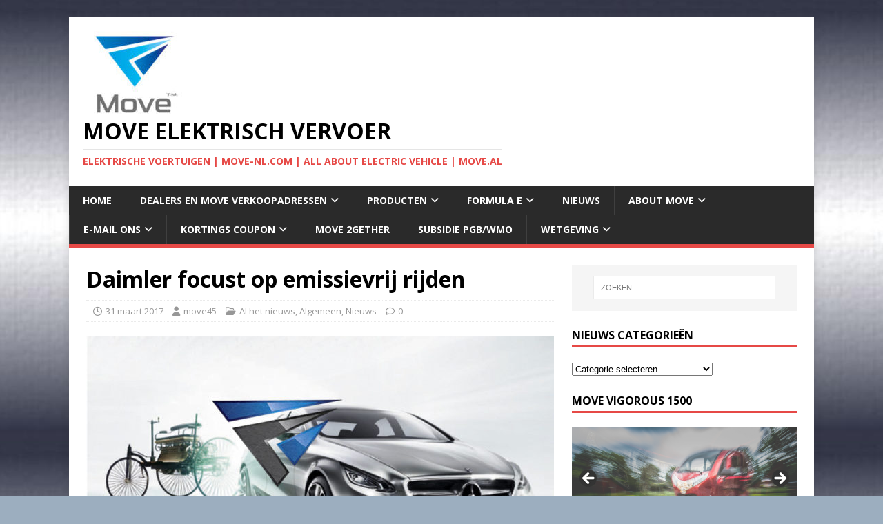

--- FILE ---
content_type: text/html; charset=UTF-8
request_url: https://move-nl.com/2017/03/31/daimler-focust-op-emissievrij-rijden/
body_size: 17474
content:
<!DOCTYPE html>
<html class="no-js" lang="nl-NL" prefix="og: https://ogp.me/ns#">
<head>
<meta charset="UTF-8">
<meta name="viewport" content="width=device-width, initial-scale=1.0">
<link rel="profile" href="http://gmpg.org/xfn/11" />
<link rel="pingback" href="https://move-nl.com/xmlrpc.php" />

<!-- Search Engine Optimization door Rank Math PRO - https://rankmath.com/ -->
<title>Daimler focust op emissievrij rijden - Move elektrisch vervoer</title>
<meta name="description" content="Autofabrikant Daimler investeert de komende jaren 10 miljard euro in de uitbreiding van zijn elektrische portfolio. Tegen 2022 zullen er van Daimler meer dan"/>
<meta name="robots" content="follow, index, max-snippet:-1, max-video-preview:-1, max-image-preview:large"/>
<link rel="canonical" href="https://move-nl.com/2017/03/31/daimler-focust-op-emissievrij-rijden/" />
<meta property="og:locale" content="nl_NL" />
<meta property="og:type" content="article" />
<meta property="og:title" content="Daimler focust op emissievrij rijden - Move elektrisch vervoer" />
<meta property="og:description" content="Autofabrikant Daimler investeert de komende jaren 10 miljard euro in de uitbreiding van zijn elektrische portfolio. Tegen 2022 zullen er van Daimler meer dan" />
<meta property="og:url" content="https://move-nl.com/2017/03/31/daimler-focust-op-emissievrij-rijden/" />
<meta property="og:site_name" content="Move elektrisch vervoer" />
<meta property="article:tag" content="Daimler" />
<meta property="article:tag" content="elektrische mobiliteit" />
<meta property="article:tag" content="Mercedes-Benz" />
<meta property="article:tag" content="WWW.MOVE-NL.COM" />
<meta property="article:tag" content="WWW.MOVE.AL" />
<meta property="article:tag" content="Zetsche" />
<meta property="article:section" content="Al het nieuws" />
<meta property="og:image" content="https://move-nl.com/wp-content/uploads/2017/03/Daimler-focust-op-emissievrij-rijden-www.move_.al_.jpg" />
<meta property="og:image:secure_url" content="https://move-nl.com/wp-content/uploads/2017/03/Daimler-focust-op-emissievrij-rijden-www.move_.al_.jpg" />
<meta property="og:image:width" content="800" />
<meta property="og:image:height" content="530" />
<meta property="og:image:alt" content="Daimler focust op emissievrij rijden" />
<meta property="og:image:type" content="image/jpeg" />
<meta property="article:published_time" content="2017-03-31T20:09:10+02:00" />
<meta name="twitter:card" content="summary_large_image" />
<meta name="twitter:title" content="Daimler focust op emissievrij rijden - Move elektrisch vervoer" />
<meta name="twitter:description" content="Autofabrikant Daimler investeert de komende jaren 10 miljard euro in de uitbreiding van zijn elektrische portfolio. Tegen 2022 zullen er van Daimler meer dan" />
<meta name="twitter:image" content="https://move-nl.com/wp-content/uploads/2017/03/Daimler-focust-op-emissievrij-rijden-www.move_.al_.jpg" />
<script type="application/ld+json" class="rank-math-schema-pro">{"@context":"https://schema.org","@graph":[{"@type":["AutoDealer","Organization"],"@id":"https://move-nl.com/#organization","name":"Move elektrisch vervoer","url":"https://move-nl.com","logo":{"@type":"ImageObject","@id":"https://move-nl.com/#logo","url":"https://move-nl.com/wp-content/uploads/2019/09/cropped-LOGO-SB-e1567714850177.jpg","contentUrl":"https://move-nl.com/wp-content/uploads/2019/09/cropped-LOGO-SB-e1567714850177.jpg","caption":"Move elektrisch vervoer","inLanguage":"nl-NL","width":"150","height":"124"},"openingHours":["Monday,Tuesday,Wednesday,Thursday,Friday,Saturday,Sunday 09:00-17:00"],"image":{"@id":"https://move-nl.com/#logo"}},{"@type":"WebSite","@id":"https://move-nl.com/#website","url":"https://move-nl.com","name":"Move elektrisch vervoer","publisher":{"@id":"https://move-nl.com/#organization"},"inLanguage":"nl-NL"},{"@type":"ImageObject","@id":"https://move-nl.com/wp-content/uploads/2017/03/Daimler-focust-op-emissievrij-rijden-www.move_.al_.jpg","url":"https://move-nl.com/wp-content/uploads/2017/03/Daimler-focust-op-emissievrij-rijden-www.move_.al_.jpg","width":"800","height":"530","inLanguage":"nl-NL"},{"@type":"WebPage","@id":"https://move-nl.com/2017/03/31/daimler-focust-op-emissievrij-rijden/#webpage","url":"https://move-nl.com/2017/03/31/daimler-focust-op-emissievrij-rijden/","name":"Daimler focust op emissievrij rijden - Move elektrisch vervoer","datePublished":"2017-03-31T20:09:10+02:00","dateModified":"2017-03-31T20:09:10+02:00","isPartOf":{"@id":"https://move-nl.com/#website"},"primaryImageOfPage":{"@id":"https://move-nl.com/wp-content/uploads/2017/03/Daimler-focust-op-emissievrij-rijden-www.move_.al_.jpg"},"inLanguage":"nl-NL"},{"@type":"Person","@id":"https://move-nl.com/author/move45/","name":"move45","url":"https://move-nl.com/author/move45/","image":{"@type":"ImageObject","@id":"https://secure.gravatar.com/avatar/9e24c0caa53b03abd3d54f146496e15d81d70f2d08b468892967cff6ddb6cfc1?s=96&amp;d=mm&amp;r=g","url":"https://secure.gravatar.com/avatar/9e24c0caa53b03abd3d54f146496e15d81d70f2d08b468892967cff6ddb6cfc1?s=96&amp;d=mm&amp;r=g","caption":"move45","inLanguage":"nl-NL"},"worksFor":{"@id":"https://move-nl.com/#organization"}},{"@type":"NewsArticle","headline":"Daimler focust op emissievrij rijden - Move elektrisch vervoer","datePublished":"2017-03-31T20:09:10+02:00","dateModified":"2017-03-31T20:09:10+02:00","articleSection":"Al het nieuws, Algemeen, Nieuws","author":{"@id":"https://move-nl.com/author/move45/","name":"move45"},"publisher":{"@id":"https://move-nl.com/#organization"},"description":"Autofabrikant Daimler investeert de komende jaren 10 miljard euro in de uitbreiding van zijn elektrische portfolio. Tegen 2022 zullen er van Daimler meer dan","copyrightYear":"2017","copyrightHolder":{"@id":"https://move-nl.com/#organization"},"name":"Daimler focust op emissievrij rijden - Move elektrisch vervoer","@id":"https://move-nl.com/2017/03/31/daimler-focust-op-emissievrij-rijden/#richSnippet","isPartOf":{"@id":"https://move-nl.com/2017/03/31/daimler-focust-op-emissievrij-rijden/#webpage"},"image":{"@id":"https://move-nl.com/wp-content/uploads/2017/03/Daimler-focust-op-emissievrij-rijden-www.move_.al_.jpg"},"inLanguage":"nl-NL","mainEntityOfPage":{"@id":"https://move-nl.com/2017/03/31/daimler-focust-op-emissievrij-rijden/#webpage"}}]}</script>
<!-- /Rank Math WordPress SEO plugin -->

<link rel='dns-prefetch' href='//www.googletagmanager.com' />
<link rel='dns-prefetch' href='//fonts.googleapis.com' />
<link rel="alternate" type="application/rss+xml" title="Move elektrisch vervoer &raquo; feed" href="https://move-nl.com/feed/" />
<link rel="alternate" type="application/rss+xml" title="Move elektrisch vervoer &raquo; reacties feed" href="https://move-nl.com/comments/feed/" />
<link rel="alternate" type="application/rss+xml" title="Move elektrisch vervoer &raquo; Daimler focust op emissievrij rijden reacties feed" href="https://move-nl.com/2017/03/31/daimler-focust-op-emissievrij-rijden/feed/" />
<link rel="alternate" title="oEmbed (JSON)" type="application/json+oembed" href="https://move-nl.com/wp-json/oembed/1.0/embed?url=https%3A%2F%2Fmove-nl.com%2F2017%2F03%2F31%2Fdaimler-focust-op-emissievrij-rijden%2F" />
<link rel="alternate" title="oEmbed (XML)" type="text/xml+oembed" href="https://move-nl.com/wp-json/oembed/1.0/embed?url=https%3A%2F%2Fmove-nl.com%2F2017%2F03%2F31%2Fdaimler-focust-op-emissievrij-rijden%2F&#038;format=xml" />
<style id='wp-img-auto-sizes-contain-inline-css' type='text/css'>
img:is([sizes=auto i],[sizes^="auto," i]){contain-intrinsic-size:3000px 1500px}
/*# sourceURL=wp-img-auto-sizes-contain-inline-css */
</style>
<style id='wp-emoji-styles-inline-css' type='text/css'>

	img.wp-smiley, img.emoji {
		display: inline !important;
		border: none !important;
		box-shadow: none !important;
		height: 1em !important;
		width: 1em !important;
		margin: 0 0.07em !important;
		vertical-align: -0.1em !important;
		background: none !important;
		padding: 0 !important;
	}
/*# sourceURL=wp-emoji-styles-inline-css */
</style>
<style id='wp-block-library-inline-css' type='text/css'>
:root{--wp-block-synced-color:#7a00df;--wp-block-synced-color--rgb:122,0,223;--wp-bound-block-color:var(--wp-block-synced-color);--wp-editor-canvas-background:#ddd;--wp-admin-theme-color:#007cba;--wp-admin-theme-color--rgb:0,124,186;--wp-admin-theme-color-darker-10:#006ba1;--wp-admin-theme-color-darker-10--rgb:0,107,160.5;--wp-admin-theme-color-darker-20:#005a87;--wp-admin-theme-color-darker-20--rgb:0,90,135;--wp-admin-border-width-focus:2px}@media (min-resolution:192dpi){:root{--wp-admin-border-width-focus:1.5px}}.wp-element-button{cursor:pointer}:root .has-very-light-gray-background-color{background-color:#eee}:root .has-very-dark-gray-background-color{background-color:#313131}:root .has-very-light-gray-color{color:#eee}:root .has-very-dark-gray-color{color:#313131}:root .has-vivid-green-cyan-to-vivid-cyan-blue-gradient-background{background:linear-gradient(135deg,#00d084,#0693e3)}:root .has-purple-crush-gradient-background{background:linear-gradient(135deg,#34e2e4,#4721fb 50%,#ab1dfe)}:root .has-hazy-dawn-gradient-background{background:linear-gradient(135deg,#faaca8,#dad0ec)}:root .has-subdued-olive-gradient-background{background:linear-gradient(135deg,#fafae1,#67a671)}:root .has-atomic-cream-gradient-background{background:linear-gradient(135deg,#fdd79a,#004a59)}:root .has-nightshade-gradient-background{background:linear-gradient(135deg,#330968,#31cdcf)}:root .has-midnight-gradient-background{background:linear-gradient(135deg,#020381,#2874fc)}:root{--wp--preset--font-size--normal:16px;--wp--preset--font-size--huge:42px}.has-regular-font-size{font-size:1em}.has-larger-font-size{font-size:2.625em}.has-normal-font-size{font-size:var(--wp--preset--font-size--normal)}.has-huge-font-size{font-size:var(--wp--preset--font-size--huge)}.has-text-align-center{text-align:center}.has-text-align-left{text-align:left}.has-text-align-right{text-align:right}.has-fit-text{white-space:nowrap!important}#end-resizable-editor-section{display:none}.aligncenter{clear:both}.items-justified-left{justify-content:flex-start}.items-justified-center{justify-content:center}.items-justified-right{justify-content:flex-end}.items-justified-space-between{justify-content:space-between}.screen-reader-text{border:0;clip-path:inset(50%);height:1px;margin:-1px;overflow:hidden;padding:0;position:absolute;width:1px;word-wrap:normal!important}.screen-reader-text:focus{background-color:#ddd;clip-path:none;color:#444;display:block;font-size:1em;height:auto;left:5px;line-height:normal;padding:15px 23px 14px;text-decoration:none;top:5px;width:auto;z-index:100000}html :where(.has-border-color){border-style:solid}html :where([style*=border-top-color]){border-top-style:solid}html :where([style*=border-right-color]){border-right-style:solid}html :where([style*=border-bottom-color]){border-bottom-style:solid}html :where([style*=border-left-color]){border-left-style:solid}html :where([style*=border-width]){border-style:solid}html :where([style*=border-top-width]){border-top-style:solid}html :where([style*=border-right-width]){border-right-style:solid}html :where([style*=border-bottom-width]){border-bottom-style:solid}html :where([style*=border-left-width]){border-left-style:solid}html :where(img[class*=wp-image-]){height:auto;max-width:100%}:where(figure){margin:0 0 1em}html :where(.is-position-sticky){--wp-admin--admin-bar--position-offset:var(--wp-admin--admin-bar--height,0px)}@media screen and (max-width:600px){html :where(.is-position-sticky){--wp-admin--admin-bar--position-offset:0px}}

/*# sourceURL=wp-block-library-inline-css */
</style><style id='global-styles-inline-css' type='text/css'>
:root{--wp--preset--aspect-ratio--square: 1;--wp--preset--aspect-ratio--4-3: 4/3;--wp--preset--aspect-ratio--3-4: 3/4;--wp--preset--aspect-ratio--3-2: 3/2;--wp--preset--aspect-ratio--2-3: 2/3;--wp--preset--aspect-ratio--16-9: 16/9;--wp--preset--aspect-ratio--9-16: 9/16;--wp--preset--color--black: #000000;--wp--preset--color--cyan-bluish-gray: #abb8c3;--wp--preset--color--white: #ffffff;--wp--preset--color--pale-pink: #f78da7;--wp--preset--color--vivid-red: #cf2e2e;--wp--preset--color--luminous-vivid-orange: #ff6900;--wp--preset--color--luminous-vivid-amber: #fcb900;--wp--preset--color--light-green-cyan: #7bdcb5;--wp--preset--color--vivid-green-cyan: #00d084;--wp--preset--color--pale-cyan-blue: #8ed1fc;--wp--preset--color--vivid-cyan-blue: #0693e3;--wp--preset--color--vivid-purple: #9b51e0;--wp--preset--gradient--vivid-cyan-blue-to-vivid-purple: linear-gradient(135deg,rgb(6,147,227) 0%,rgb(155,81,224) 100%);--wp--preset--gradient--light-green-cyan-to-vivid-green-cyan: linear-gradient(135deg,rgb(122,220,180) 0%,rgb(0,208,130) 100%);--wp--preset--gradient--luminous-vivid-amber-to-luminous-vivid-orange: linear-gradient(135deg,rgb(252,185,0) 0%,rgb(255,105,0) 100%);--wp--preset--gradient--luminous-vivid-orange-to-vivid-red: linear-gradient(135deg,rgb(255,105,0) 0%,rgb(207,46,46) 100%);--wp--preset--gradient--very-light-gray-to-cyan-bluish-gray: linear-gradient(135deg,rgb(238,238,238) 0%,rgb(169,184,195) 100%);--wp--preset--gradient--cool-to-warm-spectrum: linear-gradient(135deg,rgb(74,234,220) 0%,rgb(151,120,209) 20%,rgb(207,42,186) 40%,rgb(238,44,130) 60%,rgb(251,105,98) 80%,rgb(254,248,76) 100%);--wp--preset--gradient--blush-light-purple: linear-gradient(135deg,rgb(255,206,236) 0%,rgb(152,150,240) 100%);--wp--preset--gradient--blush-bordeaux: linear-gradient(135deg,rgb(254,205,165) 0%,rgb(254,45,45) 50%,rgb(107,0,62) 100%);--wp--preset--gradient--luminous-dusk: linear-gradient(135deg,rgb(255,203,112) 0%,rgb(199,81,192) 50%,rgb(65,88,208) 100%);--wp--preset--gradient--pale-ocean: linear-gradient(135deg,rgb(255,245,203) 0%,rgb(182,227,212) 50%,rgb(51,167,181) 100%);--wp--preset--gradient--electric-grass: linear-gradient(135deg,rgb(202,248,128) 0%,rgb(113,206,126) 100%);--wp--preset--gradient--midnight: linear-gradient(135deg,rgb(2,3,129) 0%,rgb(40,116,252) 100%);--wp--preset--font-size--small: 13px;--wp--preset--font-size--medium: 20px;--wp--preset--font-size--large: 36px;--wp--preset--font-size--x-large: 42px;--wp--preset--spacing--20: 0.44rem;--wp--preset--spacing--30: 0.67rem;--wp--preset--spacing--40: 1rem;--wp--preset--spacing--50: 1.5rem;--wp--preset--spacing--60: 2.25rem;--wp--preset--spacing--70: 3.38rem;--wp--preset--spacing--80: 5.06rem;--wp--preset--shadow--natural: 6px 6px 9px rgba(0, 0, 0, 0.2);--wp--preset--shadow--deep: 12px 12px 50px rgba(0, 0, 0, 0.4);--wp--preset--shadow--sharp: 6px 6px 0px rgba(0, 0, 0, 0.2);--wp--preset--shadow--outlined: 6px 6px 0px -3px rgb(255, 255, 255), 6px 6px rgb(0, 0, 0);--wp--preset--shadow--crisp: 6px 6px 0px rgb(0, 0, 0);}:where(.is-layout-flex){gap: 0.5em;}:where(.is-layout-grid){gap: 0.5em;}body .is-layout-flex{display: flex;}.is-layout-flex{flex-wrap: wrap;align-items: center;}.is-layout-flex > :is(*, div){margin: 0;}body .is-layout-grid{display: grid;}.is-layout-grid > :is(*, div){margin: 0;}:where(.wp-block-columns.is-layout-flex){gap: 2em;}:where(.wp-block-columns.is-layout-grid){gap: 2em;}:where(.wp-block-post-template.is-layout-flex){gap: 1.25em;}:where(.wp-block-post-template.is-layout-grid){gap: 1.25em;}.has-black-color{color: var(--wp--preset--color--black) !important;}.has-cyan-bluish-gray-color{color: var(--wp--preset--color--cyan-bluish-gray) !important;}.has-white-color{color: var(--wp--preset--color--white) !important;}.has-pale-pink-color{color: var(--wp--preset--color--pale-pink) !important;}.has-vivid-red-color{color: var(--wp--preset--color--vivid-red) !important;}.has-luminous-vivid-orange-color{color: var(--wp--preset--color--luminous-vivid-orange) !important;}.has-luminous-vivid-amber-color{color: var(--wp--preset--color--luminous-vivid-amber) !important;}.has-light-green-cyan-color{color: var(--wp--preset--color--light-green-cyan) !important;}.has-vivid-green-cyan-color{color: var(--wp--preset--color--vivid-green-cyan) !important;}.has-pale-cyan-blue-color{color: var(--wp--preset--color--pale-cyan-blue) !important;}.has-vivid-cyan-blue-color{color: var(--wp--preset--color--vivid-cyan-blue) !important;}.has-vivid-purple-color{color: var(--wp--preset--color--vivid-purple) !important;}.has-black-background-color{background-color: var(--wp--preset--color--black) !important;}.has-cyan-bluish-gray-background-color{background-color: var(--wp--preset--color--cyan-bluish-gray) !important;}.has-white-background-color{background-color: var(--wp--preset--color--white) !important;}.has-pale-pink-background-color{background-color: var(--wp--preset--color--pale-pink) !important;}.has-vivid-red-background-color{background-color: var(--wp--preset--color--vivid-red) !important;}.has-luminous-vivid-orange-background-color{background-color: var(--wp--preset--color--luminous-vivid-orange) !important;}.has-luminous-vivid-amber-background-color{background-color: var(--wp--preset--color--luminous-vivid-amber) !important;}.has-light-green-cyan-background-color{background-color: var(--wp--preset--color--light-green-cyan) !important;}.has-vivid-green-cyan-background-color{background-color: var(--wp--preset--color--vivid-green-cyan) !important;}.has-pale-cyan-blue-background-color{background-color: var(--wp--preset--color--pale-cyan-blue) !important;}.has-vivid-cyan-blue-background-color{background-color: var(--wp--preset--color--vivid-cyan-blue) !important;}.has-vivid-purple-background-color{background-color: var(--wp--preset--color--vivid-purple) !important;}.has-black-border-color{border-color: var(--wp--preset--color--black) !important;}.has-cyan-bluish-gray-border-color{border-color: var(--wp--preset--color--cyan-bluish-gray) !important;}.has-white-border-color{border-color: var(--wp--preset--color--white) !important;}.has-pale-pink-border-color{border-color: var(--wp--preset--color--pale-pink) !important;}.has-vivid-red-border-color{border-color: var(--wp--preset--color--vivid-red) !important;}.has-luminous-vivid-orange-border-color{border-color: var(--wp--preset--color--luminous-vivid-orange) !important;}.has-luminous-vivid-amber-border-color{border-color: var(--wp--preset--color--luminous-vivid-amber) !important;}.has-light-green-cyan-border-color{border-color: var(--wp--preset--color--light-green-cyan) !important;}.has-vivid-green-cyan-border-color{border-color: var(--wp--preset--color--vivid-green-cyan) !important;}.has-pale-cyan-blue-border-color{border-color: var(--wp--preset--color--pale-cyan-blue) !important;}.has-vivid-cyan-blue-border-color{border-color: var(--wp--preset--color--vivid-cyan-blue) !important;}.has-vivid-purple-border-color{border-color: var(--wp--preset--color--vivid-purple) !important;}.has-vivid-cyan-blue-to-vivid-purple-gradient-background{background: var(--wp--preset--gradient--vivid-cyan-blue-to-vivid-purple) !important;}.has-light-green-cyan-to-vivid-green-cyan-gradient-background{background: var(--wp--preset--gradient--light-green-cyan-to-vivid-green-cyan) !important;}.has-luminous-vivid-amber-to-luminous-vivid-orange-gradient-background{background: var(--wp--preset--gradient--luminous-vivid-amber-to-luminous-vivid-orange) !important;}.has-luminous-vivid-orange-to-vivid-red-gradient-background{background: var(--wp--preset--gradient--luminous-vivid-orange-to-vivid-red) !important;}.has-very-light-gray-to-cyan-bluish-gray-gradient-background{background: var(--wp--preset--gradient--very-light-gray-to-cyan-bluish-gray) !important;}.has-cool-to-warm-spectrum-gradient-background{background: var(--wp--preset--gradient--cool-to-warm-spectrum) !important;}.has-blush-light-purple-gradient-background{background: var(--wp--preset--gradient--blush-light-purple) !important;}.has-blush-bordeaux-gradient-background{background: var(--wp--preset--gradient--blush-bordeaux) !important;}.has-luminous-dusk-gradient-background{background: var(--wp--preset--gradient--luminous-dusk) !important;}.has-pale-ocean-gradient-background{background: var(--wp--preset--gradient--pale-ocean) !important;}.has-electric-grass-gradient-background{background: var(--wp--preset--gradient--electric-grass) !important;}.has-midnight-gradient-background{background: var(--wp--preset--gradient--midnight) !important;}.has-small-font-size{font-size: var(--wp--preset--font-size--small) !important;}.has-medium-font-size{font-size: var(--wp--preset--font-size--medium) !important;}.has-large-font-size{font-size: var(--wp--preset--font-size--large) !important;}.has-x-large-font-size{font-size: var(--wp--preset--font-size--x-large) !important;}
/*# sourceURL=global-styles-inline-css */
</style>

<style id='classic-theme-styles-inline-css' type='text/css'>
/*! This file is auto-generated */
.wp-block-button__link{color:#fff;background-color:#32373c;border-radius:9999px;box-shadow:none;text-decoration:none;padding:calc(.667em + 2px) calc(1.333em + 2px);font-size:1.125em}.wp-block-file__button{background:#32373c;color:#fff;text-decoration:none}
/*# sourceURL=/wp-includes/css/classic-themes.min.css */
</style>
<link rel='stylesheet' id='mh-google-fonts-css' href='https://fonts.googleapis.com/css?family=Open+Sans:400,400italic,700,600' type='text/css' media='all' />
<link rel='stylesheet' id='mh-magazine-lite-css' href='https://move-nl.com/wp-content/themes/mh-magazine-lite/style.css?ver=2.10.0' type='text/css' media='all' />
<link rel='stylesheet' id='mh-font-awesome-css' href='https://move-nl.com/wp-content/themes/mh-magazine-lite/includes/font-awesome.min.css' type='text/css' media='all' />
<script type="text/javascript" src="https://move-nl.com/wp-includes/js/jquery/jquery.min.js?ver=3.7.1" id="jquery-core-js"></script>
<script type="text/javascript" src="https://move-nl.com/wp-includes/js/jquery/jquery-migrate.min.js?ver=3.4.1" id="jquery-migrate-js"></script>
<script type="text/javascript" id="mh-scripts-js-extra">
/* <![CDATA[ */
var mh_magazine = {"text":{"toggle_menu":"Toggle menu"}};
//# sourceURL=mh-scripts-js-extra
/* ]]> */
</script>
<script type="text/javascript" src="https://move-nl.com/wp-content/themes/mh-magazine-lite/js/scripts.js?ver=2.10.0" id="mh-scripts-js"></script>

<!-- Google tag (gtag.js) snippet toegevoegd door Site Kit -->
<!-- Google Analytics snippet toegevoegd door Site Kit -->
<script type="text/javascript" src="https://www.googletagmanager.com/gtag/js?id=GT-PZ69MRX" id="google_gtagjs-js" async></script>
<script type="text/javascript" id="google_gtagjs-js-after">
/* <![CDATA[ */
window.dataLayer = window.dataLayer || [];function gtag(){dataLayer.push(arguments);}
gtag("set","linker",{"domains":["move-nl.com"]});
gtag("js", new Date());
gtag("set", "developer_id.dZTNiMT", true);
gtag("config", "GT-PZ69MRX");
//# sourceURL=google_gtagjs-js-after
/* ]]> */
</script>
<link rel="https://api.w.org/" href="https://move-nl.com/wp-json/" /><link rel="alternate" title="JSON" type="application/json" href="https://move-nl.com/wp-json/wp/v2/posts/9372" /><link rel="EditURI" type="application/rsd+xml" title="RSD" href="https://move-nl.com/xmlrpc.php?rsd" />
<meta name="generator" content="WordPress 6.9" />
<link rel='shortlink' href='https://move-nl.com/?p=9372' />
<meta name="generator" content="Site Kit by Google 1.170.0" /><!--[if lt IE 9]>
<script src="https://move-nl.com/wp-content/themes/mh-magazine-lite/js/css3-mediaqueries.js"></script>
<![endif]-->
<style type="text/css" id="custom-background-css">
body.custom-background { background-color: #9caebf; background-image: url("https://move-nl.com/wp-content/uploads/2016/06/SilverSquare.jpg"); background-position: center top; background-size: auto; background-repeat: repeat; background-attachment: scroll; }
</style>
	<link rel="icon" href="https://move-nl.com/wp-content/uploads/2016/04/cropped-cropped-cropped-Move-Logo-square2-1-32x32.jpg" sizes="32x32" />
<link rel="icon" href="https://move-nl.com/wp-content/uploads/2016/04/cropped-cropped-cropped-Move-Logo-square2-1-192x192.jpg" sizes="192x192" />
<link rel="apple-touch-icon" href="https://move-nl.com/wp-content/uploads/2016/04/cropped-cropped-cropped-Move-Logo-square2-1-180x180.jpg" />
<meta name="msapplication-TileImage" content="https://move-nl.com/wp-content/uploads/2016/04/cropped-cropped-cropped-Move-Logo-square2-1-270x270.jpg" />
<link rel='stylesheet' id='metaslider-flex-slider-css' href='https://move-nl.com/wp-content/plugins/ml-slider/assets/sliders/flexslider/flexslider.css?ver=3.104.0' type='text/css' media='all' property='stylesheet' />
<link rel='stylesheet' id='metaslider-public-css' href='https://move-nl.com/wp-content/plugins/ml-slider/assets/metaslider/public.css?ver=3.104.0' type='text/css' media='all' property='stylesheet' />
<style id='metaslider-public-inline-css' type='text/css'>
@media only screen and (max-width: 767px) { .hide-arrows-smartphone .flex-direction-nav, .hide-navigation-smartphone .flex-control-paging, .hide-navigation-smartphone .flex-control-nav, .hide-navigation-smartphone .filmstrip, .hide-slideshow-smartphone, .metaslider-hidden-content.hide-smartphone{ display: none!important; }}@media only screen and (min-width : 768px) and (max-width: 1023px) { .hide-arrows-tablet .flex-direction-nav, .hide-navigation-tablet .flex-control-paging, .hide-navigation-tablet .flex-control-nav, .hide-navigation-tablet .filmstrip, .hide-slideshow-tablet, .metaslider-hidden-content.hide-tablet{ display: none!important; }}@media only screen and (min-width : 1024px) and (max-width: 1439px) { .hide-arrows-laptop .flex-direction-nav, .hide-navigation-laptop .flex-control-paging, .hide-navigation-laptop .flex-control-nav, .hide-navigation-laptop .filmstrip, .hide-slideshow-laptop, .metaslider-hidden-content.hide-laptop{ display: none!important; }}@media only screen and (min-width : 1440px) { .hide-arrows-desktop .flex-direction-nav, .hide-navigation-desktop .flex-control-paging, .hide-navigation-desktop .flex-control-nav, .hide-navigation-desktop .filmstrip, .hide-slideshow-desktop, .metaslider-hidden-content.hide-desktop{ display: none!important; }}
@media only screen and (max-width: 767px) { .hide-arrows-smartphone .flex-direction-nav, .hide-navigation-smartphone .flex-control-paging, .hide-navigation-smartphone .flex-control-nav, .hide-navigation-smartphone .filmstrip, .hide-slideshow-smartphone, .metaslider-hidden-content.hide-smartphone{ display: none!important; }}@media only screen and (min-width : 768px) and (max-width: 1023px) { .hide-arrows-tablet .flex-direction-nav, .hide-navigation-tablet .flex-control-paging, .hide-navigation-tablet .flex-control-nav, .hide-navigation-tablet .filmstrip, .hide-slideshow-tablet, .metaslider-hidden-content.hide-tablet{ display: none!important; }}@media only screen and (min-width : 1024px) and (max-width: 1439px) { .hide-arrows-laptop .flex-direction-nav, .hide-navigation-laptop .flex-control-paging, .hide-navigation-laptop .flex-control-nav, .hide-navigation-laptop .filmstrip, .hide-slideshow-laptop, .metaslider-hidden-content.hide-laptop{ display: none!important; }}@media only screen and (min-width : 1440px) { .hide-arrows-desktop .flex-direction-nav, .hide-navigation-desktop .flex-control-paging, .hide-navigation-desktop .flex-control-nav, .hide-navigation-desktop .filmstrip, .hide-slideshow-desktop, .metaslider-hidden-content.hide-desktop{ display: none!important; }}
@media only screen and (max-width: 767px) { .hide-arrows-smartphone .flex-direction-nav, .hide-navigation-smartphone .flex-control-paging, .hide-navigation-smartphone .flex-control-nav, .hide-navigation-smartphone .filmstrip, .hide-slideshow-smartphone, .metaslider-hidden-content.hide-smartphone{ display: none!important; }}@media only screen and (min-width : 768px) and (max-width: 1023px) { .hide-arrows-tablet .flex-direction-nav, .hide-navigation-tablet .flex-control-paging, .hide-navigation-tablet .flex-control-nav, .hide-navigation-tablet .filmstrip, .hide-slideshow-tablet, .metaslider-hidden-content.hide-tablet{ display: none!important; }}@media only screen and (min-width : 1024px) and (max-width: 1439px) { .hide-arrows-laptop .flex-direction-nav, .hide-navigation-laptop .flex-control-paging, .hide-navigation-laptop .flex-control-nav, .hide-navigation-laptop .filmstrip, .hide-slideshow-laptop, .metaslider-hidden-content.hide-laptop{ display: none!important; }}@media only screen and (min-width : 1440px) { .hide-arrows-desktop .flex-direction-nav, .hide-navigation-desktop .flex-control-paging, .hide-navigation-desktop .flex-control-nav, .hide-navigation-desktop .filmstrip, .hide-slideshow-desktop, .metaslider-hidden-content.hide-desktop{ display: none!important; }}
@media only screen and (max-width: 767px) { .hide-arrows-smartphone .flex-direction-nav, .hide-navigation-smartphone .flex-control-paging, .hide-navigation-smartphone .flex-control-nav, .hide-navigation-smartphone .filmstrip, .hide-slideshow-smartphone, .metaslider-hidden-content.hide-smartphone{ display: none!important; }}@media only screen and (min-width : 768px) and (max-width: 1023px) { .hide-arrows-tablet .flex-direction-nav, .hide-navigation-tablet .flex-control-paging, .hide-navigation-tablet .flex-control-nav, .hide-navigation-tablet .filmstrip, .hide-slideshow-tablet, .metaslider-hidden-content.hide-tablet{ display: none!important; }}@media only screen and (min-width : 1024px) and (max-width: 1439px) { .hide-arrows-laptop .flex-direction-nav, .hide-navigation-laptop .flex-control-paging, .hide-navigation-laptop .flex-control-nav, .hide-navigation-laptop .filmstrip, .hide-slideshow-laptop, .metaslider-hidden-content.hide-laptop{ display: none!important; }}@media only screen and (min-width : 1440px) { .hide-arrows-desktop .flex-direction-nav, .hide-navigation-desktop .flex-control-paging, .hide-navigation-desktop .flex-control-nav, .hide-navigation-desktop .filmstrip, .hide-slideshow-desktop, .metaslider-hidden-content.hide-desktop{ display: none!important; }}
/*# sourceURL=metaslider-public-inline-css */
</style>
<link rel='stylesheet' id='metaslider-nivo-slider-css' href='https://move-nl.com/wp-content/plugins/ml-slider/assets/sliders/nivoslider/nivo-slider.css?ver=3.104.0' type='text/css' media='all' property='stylesheet' />
<link rel='stylesheet' id='metaslider-nivo-slider-default-css' href='https://move-nl.com/wp-content/plugins/ml-slider/assets/sliders/nivoslider/themes/default/default.css?ver=3.104.0' type='text/css' media='all' property='stylesheet' />
</head>
<body id="mh-mobile" class="wp-singular post-template-default single single-post postid-9372 single-format-standard custom-background wp-custom-logo wp-theme-mh-magazine-lite metaslider-plugin mh-right-sb" itemscope="itemscope" itemtype="https://schema.org/WebPage">
<div class="mh-container mh-container-outer">
<div class="mh-header-mobile-nav mh-clearfix"></div>
<header class="mh-header" itemscope="itemscope" itemtype="https://schema.org/WPHeader">
	<div class="mh-container mh-container-inner mh-row mh-clearfix">
		<div class="mh-custom-header mh-clearfix">
<div class="mh-site-identity">
<div class="mh-site-logo" role="banner" itemscope="itemscope" itemtype="https://schema.org/Brand">
<a href="https://move-nl.com/" class="custom-logo-link" rel="home"><img width="150" height="124" src="https://move-nl.com/wp-content/uploads/2019/09/cropped-LOGO-SB-e1567714850177.jpg" class="custom-logo" alt="Move elektrisch vervoer" decoding="async" /></a><div class="mh-header-text">
<a class="mh-header-text-link" href="https://move-nl.com/" title="Move elektrisch vervoer" rel="home">
<h2 class="mh-header-title">Move elektrisch vervoer</h2>
<h3 class="mh-header-tagline">Elektrische Voertuigen |  Move-NL.Com  | All about Electric Vehicle | MOVE.AL</h3>
</a>
</div>
</div>
</div>
</div>
	</div>
	<div class="mh-main-nav-wrap">
		<nav class="mh-navigation mh-main-nav mh-container mh-container-inner mh-clearfix" itemscope="itemscope" itemtype="https://schema.org/SiteNavigationElement">
			<div class="menu-menu-1-container"><ul id="menu-menu-1" class="menu"><li id="menu-item-9949" class="menu-item menu-item-type-custom menu-item-object-custom menu-item-9949"><a href="https://move-nl.com/homepage/">home</a></li>
<li id="menu-item-3982" class="menu-item menu-item-type-post_type menu-item-object-page menu-item-has-children menu-item-3982"><a href="https://move-nl.com/dealerenverkoopadressen/">DEALERS en MOVE verkoopadressen</a>
<ul class="sub-menu">
	<li id="menu-item-10449" class="menu-item menu-item-type-post_type menu-item-object-page menu-item-10449"><a href="https://move-nl.com/zwolle-move-a-dealer-nvba/">Dealer Website</a></li>
</ul>
</li>
<li id="menu-item-3994" class="menu-item menu-item-type-post_type menu-item-object-page menu-item-has-children menu-item-3994"><a href="https://move-nl.com/wishlist/">Producten</a>
<ul class="sub-menu">
	<li id="menu-item-4164" class="menu-item menu-item-type-post_type menu-item-object-page menu-item-has-children menu-item-4164"><a href="https://move-nl.com/e-car/">E-car</a>
	<ul class="sub-menu">
		<li id="menu-item-4509" class="menu-item menu-item-type-post_type menu-item-object-page menu-item-4509"><a href="https://move-nl.com/move-tres-45-km-trike/">MOVE Vigorous 1500  |  45 km Trike</a></li>
		<li id="menu-item-8828" class="menu-item menu-item-type-post_type menu-item-object-page menu-item-has-children menu-item-8828"><a href="https://move-nl.com/e-car/vigorous-1500-s-line/">Vigorous 1500 S-Line</a>
		<ul class="sub-menu">
			<li id="menu-item-9210" class="menu-item menu-item-type-post_type menu-item-object-page menu-item-9210"><a href="https://move-nl.com/e-car/vigorous-1500-s-line/milan-en-de-vigorous-1500-s-line/">Milan (5 jaar) en de Vigorous 1500 S-Line</a></li>
		</ul>
</li>
	</ul>
</li>
	<li id="menu-item-4167" class="menu-item menu-item-type-post_type menu-item-object-page menu-item-4167"><a href="https://move-nl.com/e-bike/">E-bike</a></li>
	<li id="menu-item-4170" class="menu-item menu-item-type-post_type menu-item-object-page menu-item-has-children menu-item-4170"><a href="https://move-nl.com/e-scooter/">E-scooter</a>
	<ul class="sub-menu">
		<li id="menu-item-5424" class="menu-item menu-item-type-post_type menu-item-object-page menu-item-5424"><a href="https://move-nl.com/move-tres-45-km-trike/">MOVE Vigorous 1500  |  45 km Trike</a></li>
	</ul>
</li>
	<li id="menu-item-4173" class="menu-item menu-item-type-post_type menu-item-object-page menu-item-has-children menu-item-4173"><a href="https://move-nl.com/scootmobiels/">Scootmobiels</a>
	<ul class="sub-menu">
		<li id="menu-item-5425" class="menu-item menu-item-type-post_type menu-item-object-page menu-item-5425"><a href="https://move-nl.com/move-tres-45-km-trike/">MOVE Vigorous 1500  |  45 km Trike</a></li>
	</ul>
</li>
	<li id="menu-item-5244" class="menu-item menu-item-type-post_type menu-item-object-page menu-item-has-children menu-item-5244"><a href="https://move-nl.com/e-rolstoel/">E-rolstoel</a>
	<ul class="sub-menu">
		<li id="menu-item-5242" class="menu-item menu-item-type-post_type menu-item-object-page menu-item-5242"><a href="https://move-nl.com/e-rolstoel/extreme-x8-4x4-electrische-offroad-rolstoel-voor-op-het-strand-en-in-de-bossen/">Extreme X8 – 4×4  Electrische Offroad Rolstoel voor op het STRAND en in de BOSSEN</a></li>
	</ul>
</li>
	<li id="menu-item-4182" class="menu-item menu-item-type-post_type menu-item-object-page menu-item-has-children menu-item-4182"><a href="https://move-nl.com/e-laders/">E-laders</a>
	<ul class="sub-menu">
		<li id="menu-item-5422" class="menu-item menu-item-type-post_type menu-item-object-page menu-item-5422"><a href="https://move-nl.com/4ev-laadkabels/">4ev LAADKABELS in Samenwerking met MOVE vanaf 1 november 2016</a></li>
	</ul>
</li>
</ul>
</li>
<li id="menu-item-4000" class="menu-item menu-item-type-post_type menu-item-object-page menu-item-has-children menu-item-4000"><a href="https://move-nl.com/homepage/formula-e/">Formula E</a>
<ul class="sub-menu">
	<li id="menu-item-4007" class="menu-item menu-item-type-post_type menu-item-object-page menu-item-has-children menu-item-4007"><a href="https://move-nl.com/homepage/formula-e/teams-drivers/">Teams &#038; Drivers</a>
	<ul class="sub-menu">
		<li id="menu-item-4015" class="menu-item menu-item-type-post_type menu-item-object-page menu-item-4015"><a href="https://move-nl.com/simona-de-silvestro/">Simona De Silvestro</a></li>
		<li id="menu-item-4021" class="menu-item menu-item-type-post_type menu-item-object-page menu-item-4021"><a href="https://move-nl.com/homepage/formula-e/teams-drivers/robin-frijns/">Robin Frijns</a></li>
		<li id="menu-item-4016" class="menu-item menu-item-type-post_type menu-item-object-page menu-item-4016"><a href="https://move-nl.com/jacques-villeneuve/">Jacques Villeneuve</a></li>
		<li id="menu-item-4017" class="menu-item menu-item-type-post_type menu-item-object-page menu-item-4017"><a href="https://move-nl.com/jerome-dambrosio/">Jerome D’Ambrosio</a></li>
		<li id="menu-item-4019" class="menu-item menu-item-type-post_type menu-item-object-page menu-item-4019"><a href="https://move-nl.com/homepage/formula-e/teams-drivers/daniel-abt/">Daniel Abt</a></li>
		<li id="menu-item-4020" class="menu-item menu-item-type-post_type menu-item-object-page menu-item-4020"><a href="https://move-nl.com/homepage/formula-e/teams-drivers/lucas-di-grassi/">Lucas di Grassi</a></li>
		<li id="menu-item-4018" class="menu-item menu-item-type-post_type menu-item-object-page menu-item-4018"><a href="https://move-nl.com/homepage/formula-e/teams-drivers/loic-duval/">Loïc Duval</a></li>
	</ul>
</li>
	<li id="menu-item-4011" class="menu-item menu-item-type-post_type menu-item-object-page menu-item-has-children menu-item-4011"><a href="https://move-nl.com/races/">Races</a>
	<ul class="sub-menu">
		<li id="menu-item-4008" class="menu-item menu-item-type-post_type menu-item-object-page menu-item-has-children menu-item-4008"><a href="https://move-nl.com/buenos-aires-6-feb-2016/">Buenos Aires – 6 feb 2016</a>
		<ul class="sub-menu">
			<li id="menu-item-4009" class="menu-item menu-item-type-post_type menu-item-object-page menu-item-4009"><a href="https://move-nl.com/buenos-aires-6-feb-2016/uitslagen/">Uitslagen</a></li>
		</ul>
</li>
		<li id="menu-item-4012" class="menu-item menu-item-type-post_type menu-item-object-page menu-item-4012"><a href="https://move-nl.com/races/mexico-12-mrt-2016/">Mexico – 12 mrt 2016</a></li>
		<li id="menu-item-4562" class="menu-item menu-item-type-post_type menu-item-object-page menu-item-4562"><a href="https://move-nl.com/parijs-23-april-2016/">PARIJS – 23 APRIL 2016</a></li>
		<li id="menu-item-4557" class="menu-item menu-item-type-post_type menu-item-object-page menu-item-4557"><a href="https://move-nl.com/berlijn-21-mei-2016/">BERLIJN – 21 MEI 2016</a></li>
	</ul>
</li>
	<li id="menu-item-4010" class="menu-item menu-item-type-post_type menu-item-object-page menu-item-4010"><a href="https://move-nl.com/de-stand/">De Stand</a></li>
	<li id="menu-item-4014" class="menu-item menu-item-type-post_type menu-item-object-page menu-item-4014"><a href="https://move-nl.com/teams/">Teams</a></li>
	<li id="menu-item-4013" class="menu-item menu-item-type-post_type menu-item-object-page menu-item-4013"><a href="https://move-nl.com/kalender/">Kalender</a></li>
</ul>
</li>
<li id="menu-item-4025" class="menu-item menu-item-type-taxonomy menu-item-object-category current-post-ancestor current-menu-parent current-post-parent menu-item-4025"><a href="https://move-nl.com/category/nieuws/">Nieuws</a></li>
<li id="menu-item-3961" class="menu-item menu-item-type-post_type menu-item-object-page menu-item-has-children menu-item-3961"><a href="https://move-nl.com/actie-pagina/about-move/">About MOVE</a>
<ul class="sub-menu">
	<li id="menu-item-5121" class="menu-item menu-item-type-post_type menu-item-object-page menu-item-5121"><a href="https://move-nl.com/leads-en-gegevensbeheer/">Leads- en gegevensbeheer</a></li>
</ul>
</li>
<li id="menu-item-3970" class="menu-item menu-item-type-post_type menu-item-object-page menu-item-has-children menu-item-3970"><a href="https://move-nl.com/email-ons/">E-mail ons</a>
<ul class="sub-menu">
	<li id="menu-item-4024" class="menu-item menu-item-type-post_type menu-item-object-page menu-item-4024"><a href="https://move-nl.com/email-ons/">E-mail ons</a></li>
</ul>
</li>
<li id="menu-item-4621" class="menu-item menu-item-type-post_type menu-item-object-page menu-item-has-children menu-item-4621"><a href="https://move-nl.com/kc/">Kortings Coupon</a>
<ul class="sub-menu">
	<li id="menu-item-4903" class="menu-item menu-item-type-post_type menu-item-object-page menu-item-4903"><a href="https://move-nl.com/shoprider-duo/">SHOPRIDER DUO</a></li>
</ul>
</li>
<li id="menu-item-4840" class="menu-item menu-item-type-post_type menu-item-object-page menu-item-4840"><a href="https://move-nl.com/move-2gether/">MOVE 2gether</a></li>
<li id="menu-item-4878" class="menu-item menu-item-type-post_type menu-item-object-page menu-item-4878"><a href="https://move-nl.com/subsidie-pgbwmo/">Subsidie PGB/WMO</a></li>
<li id="menu-item-5350" class="menu-item menu-item-type-post_type menu-item-object-page menu-item-has-children menu-item-5350"><a href="https://move-nl.com/wetgeving-2/">Wetgeving</a>
<ul class="sub-menu">
	<li id="menu-item-5347" class="menu-item menu-item-type-post_type menu-item-object-page menu-item-5347"><a href="https://move-nl.com/wetgeving/">Wetgeving brommobiel</a></li>
</ul>
</li>
</ul></div>		</nav>
	</div>
</header><div class="mh-wrapper mh-clearfix">
	<div id="main-content" class="mh-content" role="main" itemprop="mainContentOfPage"><article id="post-9372" class="post-9372 post type-post status-publish format-standard has-post-thumbnail hentry category-al-het-nieuws category-algemeen category-nieuws tag-daimler tag-elektrische-mobiliteit tag-mercedes-benz tag-www-move-nl-com tag-www-move-al tag-zetsche">
	<header class="entry-header mh-clearfix"><h1 class="entry-title">Daimler focust op emissievrij rijden</h1><p class="mh-meta entry-meta">
<span class="entry-meta-date updated"><i class="far fa-clock"></i><a href="https://move-nl.com/2017/03/">31 maart 2017</a></span>
<span class="entry-meta-author author vcard"><i class="fa fa-user"></i><a class="fn" href="https://move-nl.com/author/move45/">move45</a></span>
<span class="entry-meta-categories"><i class="far fa-folder-open"></i><a href="https://move-nl.com/category/al-het-nieuws/" rel="category tag">Al het nieuws</a>, <a href="https://move-nl.com/category/algemeen/" rel="category tag">Algemeen</a>, <a href="https://move-nl.com/category/nieuws/" rel="category tag">Nieuws</a></span>
<span class="entry-meta-comments"><i class="far fa-comment"></i><a class="mh-comment-scroll" href="https://move-nl.com/2017/03/31/daimler-focust-op-emissievrij-rijden/#mh-comments">0</a></span>
</p>
	</header>
		<div class="entry-content mh-clearfix">
<figure class="entry-thumbnail">
<img src="https://move-nl.com/wp-content/uploads/2017/03/Daimler-focust-op-emissievrij-rijden-www.move_.al_-678x381.jpg" alt="" title="Daimler focust op emissievrij rijden-www.move.al" />
</figure>
<p>Autofabrikant Daimler investeert de komende jaren 10 miljard euro in de uitbreiding van zijn elektrische portfolio. Tegen 2022 zullen er van Daimler meer dan tien nieuwe elektrische auto’s in serie op de markt zijn.<br />
Dat maakte Daimler-topman Dieter Zetsche gisteren in Berlijn bekend op de jaarlijkse aandeelhoudersvergadering.<br />
Zetsche schetste daarbij de transformatie van de auto-industrie in termen van schijnbare tegenstellingen: elektrisch rijden tegenover de verbrandingsmotor, autonoom rijden tegenover rijplezier, autobezi tegenover autogebruik. Toch ziet Zetsche daarin geen tegenstelling. Hij is ervan overtuigd dat mobiliteit in groeiende mate veelzijdig wordt. “We moeten het ene doen, zonder te stoppen met het anderen. Daarom versterken we beide: het nieuwe en het oude.”</p>
<p><div id="metaslider-id-6996" style="max-width: 850px;" class="ml-slider-3-104-0 metaslider metaslider-flex metaslider-6996 ml-slider has-dots-nav ms-theme-default" role="region" aria-label="Vigorous Slider" data-height="425" data-width="850">
    <div id="metaslider_container_6996">
        <div id="metaslider_6996" class="flexslider">
            <ul class='slides'>
                <li style="display: block; width: 100%;" class="slide-6997 ms-image " aria-roledescription="slide" data-date="2017-01-06 00:02:01" data-filename="7-slide-2017.jpg" data-slide-type="image"><img fetchpriority="high" decoding="async" src="https://move-nl.com/wp-content/uploads/2017/01/7-slide-2017.jpg" height="425" width="850" alt="" class="slider-6996 slide-6997 msDefaultImage" /></li>
                <li style="display: none; width: 100%;" class="slide-7003 ms-image " aria-roledescription="slide" data-date="2017-01-06 00:02:28" data-filename="6-slide-2017.jpg" data-slide-type="image"><a href="https://move-nl.com/move-tres-45-km-trike/" target="_self" aria-label="View Slide Details" class="metaslider_image_link"><img decoding="async" src="https://move-nl.com/wp-content/uploads/2017/01/6-slide-2017.jpg" height="425" width="850" alt="" class="slider-6996 slide-7003 msDefaultImage" /></a><div class="caption-wrap"><div class="caption">De Nieuwe elektrische sensatie in Europa</div></div></li>
                <li style="display: none; width: 100%;" class="slide-7002 ms-image " aria-roledescription="slide" data-date="2017-01-06 00:02:27" data-filename="5-slide-2017.jpg" data-slide-type="image"><a href="https://move-nl.com/move-tres-45-km-trike/" target="_self" aria-label="View Slide Details" class="metaslider_image_link"><img decoding="async" src="https://move-nl.com/wp-content/uploads/2017/01/5-slide-2017.jpg" height="425" width="850" alt="" class="slider-6996 slide-7002 msDefaultImage" /></a><div class="caption-wrap"><div class="caption">De MOVE Vigorous 1500 Highline  | 45 km Topsnelheid en 50 km Actieradius</div></div></li>
                <li style="display: none; width: 100%;" class="slide-7001 ms-image " aria-roledescription="slide" data-date="2017-01-06 00:02:25" data-filename="4-slide-2017.jpg" data-slide-type="image"><a href="https://move-nl.com/move-tres-45-km-trike/" target="_self" aria-label="View Slide Details" class="metaslider_image_link"><img loading="lazy" decoding="async" src="https://move-nl.com/wp-content/uploads/2017/01/4-slide-2017.jpg" height="425" width="850" alt="" class="slider-6996 slide-7001 msDefaultImage" /></a><div class="caption-wrap"><div class="caption">En de MOVE Vigorous 1500 S-Line | 45 km Topsnelheid en 70 km Actieradius</div></div></li>
                <li style="display: none; width: 100%;" class="slide-7000 ms-image " aria-roledescription="slide" data-date="2017-01-06 00:02:23" data-filename="3-slide-2017.jpg" data-slide-type="image"><a href="https://move-nl.com/move-tres-45-km-trike/" target="_self" aria-label="View Slide Details" class="metaslider_image_link"><img loading="lazy" decoding="async" src="https://move-nl.com/wp-content/uploads/2017/01/3-slide-2017.jpg" height="425" width="850" alt="" class="slider-6996 slide-7000 msDefaultImage" /></a><div class="caption-wrap"><div class="caption">Klik op de banner en kies uw kleur</div></div></li>
                <li style="display: none; width: 100%;" class="slide-6999 ms-image " aria-roledescription="slide" data-date="2017-01-06 00:02:21" data-filename="2-slide-2017.jpg" data-slide-type="image"><a href="https://move-nl.com/move-tres-45-km-trike/" target="_self" aria-label="View Slide Details" class="metaslider_image_link"><img loading="lazy" decoding="async" src="https://move-nl.com/wp-content/uploads/2017/01/2-slide-2017.jpg" height="425" width="850" alt="" class="slider-6996 slide-6999 msDefaultImage" /></a><div class="caption-wrap"><div class="caption">Met een uniek terugverdien programma</div></div></li>
                <li style="display: none; width: 100%;" class="slide-6998 ms-image " aria-roledescription="slide" data-date="2017-01-06 00:02:20" data-filename="1-slide-2017.jpg" data-slide-type="image"><a href="http://move.al/qr-programma/" target="_self" aria-label="View Slide Details" class="metaslider_image_link" rel="noopener"><img loading="lazy" decoding="async" src="https://move-nl.com/wp-content/uploads/2017/01/1-slide-2017.jpg" height="425" width="850" alt="" class="slider-6996 slide-6998 msDefaultImage" /></a><div class="caption-wrap"><div class="caption">KLIK NU voor het QR Programma van MOVE</div></div></li>
            </ul>
        </div>
        
    </div>
</div><br />
<strong>Emissievrij</strong><br />
Zetsche belooft dat Daimler al het mogelijke zal doen om CO2-uitstoot te verminderen. Efficiënte verbrandingsmotoren zullen een belangrijk deel van de oplossing blijven in de transitieperiode naar een emissievrije toekomst, net als hybride technologie.<br />
<strong>Technologisch leiderschap</strong><br />
In 2015 introduceerde Daimler het Leadership 2020-project, waarin de autofabrikant zijn technologisch leiderschap claimde. Dit leidt er mede toe dat Daimler de pioniersgeest binnen het bedrijf aanmoedigt. Zetsche daarover: “We zijn geen uitvinders omdat we dat moeten, maar omdat we dat willen zijn.”<br />
Voor 2017 verwacht Daimler voor Mercedes-Benz een licht hogere autoverkoop tot een nieuw record, dankzij een portfolio dat nog nooit zo uitgebreid was.</p>
<div id="metaslider-id-5153" style="max-width: 850px;" class="ml-slider-3-104-0 metaslider metaslider-nivo metaslider-5153 ml-slider has-dots-nav ms-theme-default" role="region" aria-label="ATTO Slider" data-height="425" data-width="850">
    <div id="metaslider_container_5153">
        <div class='slider-wrapper theme-default'><div class='ribbon'></div><div id='metaslider_5153' class='nivoSlider'><a href="https://move-nl.com/product/movinglife-atto/" target="_self"><img loading="lazy" decoding="async" src="https://move-nl.com/wp-content/uploads/2016/07/MOVE-ATTO-Banner-1.jpg" height="425" width="850" alt="" class="slider-5153 slide-5148 msDefaultImage" /></a><a href="https://move-nl.com/product/movinglife-atto/" target="_self"><img loading="lazy" decoding="async" src="https://move-nl.com/wp-content/uploads/2016/07/MOVE-ATTO-Banner-2.jpg" height="425" width="850" alt="" class="slider-5153 slide-5149 msDefaultImage" /></a><a href="https://move-nl.com/product/movinglife-atto/" target="_self"><img loading="lazy" decoding="async" src="https://move-nl.com/wp-content/uploads/2016/07/MOVE-ATTO-Banner-3.jpg" height="425" width="850" alt="" class="slider-5153 slide-5150 msDefaultImage" /></a><a href="https://move-nl.com/product/movinglife-atto/" target="_self"><img loading="lazy" decoding="async" src="https://move-nl.com/wp-content/uploads/2016/07/MOVE-ATTO-Banner-4.jpg" height="425" width="850" alt="" class="slider-5153 slide-5151 msDefaultImage" /></a><a href="https://move-nl.com/product/movinglife-atto/" target="_self"><img loading="lazy" decoding="async" src="https://move-nl.com/wp-content/uploads/2016/07/MOVE-ATTO-Banner-5.jpg" height="425" width="850" alt="" class="slider-5153 slide-5152 msDefaultImage" /></a><a href="https://move-nl.com/movinglife-atto-video-pagina/" target="_self"><img loading="lazy" decoding="async" src="https://move-nl.com/wp-content/uploads/2016/07/MOVE-ATTO-Banner-6-850x425.jpg" height="425" width="850" alt="" class="slider-5153 slide-5182 msDefaultImage" /></a></div></div>
        
    </div>
</div>
<div class="template-contents"></div>
	</div><div class="entry-tags mh-clearfix"><i class="fa fa-tag"></i><ul><li><a href="https://move-nl.com/tag/daimler/" rel="tag">Daimler</a></li><li><a href="https://move-nl.com/tag/elektrische-mobiliteit/" rel="tag">elektrische mobiliteit</a></li><li><a href="https://move-nl.com/tag/mercedes-benz/" rel="tag">Mercedes-Benz</a></li><li><a href="https://move-nl.com/tag/www-move-nl-com/" rel="tag">WWW.MOVE-NL.COM</a></li><li><a href="https://move-nl.com/tag/www-move-al/" rel="tag">WWW.MOVE.AL</a></li><li><a href="https://move-nl.com/tag/zetsche/" rel="tag">Zetsche</a></li></ul></div></article><nav class="mh-post-nav mh-row mh-clearfix" itemscope="itemscope" itemtype="https://schema.org/SiteNavigationElement">
<div class="mh-col-1-2 mh-post-nav-item mh-post-nav-prev">
<a href="https://move-nl.com/2017/03/31/chinezen-nemen-belang-in-tesla/" rel="prev"><img width="80" height="60" src="https://move-nl.com/wp-content/uploads/2017/03/Chinezen-nemen-belang-in-Tesla-www.move_.al_-80x60.jpg" class="attachment-mh-magazine-lite-small size-mh-magazine-lite-small wp-post-image" alt="" decoding="async" loading="lazy" srcset="https://move-nl.com/wp-content/uploads/2017/03/Chinezen-nemen-belang-in-Tesla-www.move_.al_-80x60.jpg 80w, https://move-nl.com/wp-content/uploads/2017/03/Chinezen-nemen-belang-in-Tesla-www.move_.al_-326x245.jpg 326w" sizes="auto, (max-width: 80px) 100vw, 80px" /><span>Vorige</span><p>Chinezen nemen belang in Tesla</p></a></div>
<div class="mh-col-1-2 mh-post-nav-item mh-post-nav-next">
<a href="https://move-nl.com/2017/03/31/drones-matternet-mogen-over-zwitserse-steden-vliegen/" rel="next"><img width="80" height="60" src="https://move-nl.com/wp-content/uploads/2017/03/Drones-Matternet-mogen-over-Zwitserse-steden-vliegen-www.move_.al_-80x60.jpg" class="attachment-mh-magazine-lite-small size-mh-magazine-lite-small wp-post-image" alt="" decoding="async" loading="lazy" srcset="https://move-nl.com/wp-content/uploads/2017/03/Drones-Matternet-mogen-over-Zwitserse-steden-vliegen-www.move_.al_-80x60.jpg 80w, https://move-nl.com/wp-content/uploads/2017/03/Drones-Matternet-mogen-over-Zwitserse-steden-vliegen-www.move_.al_-326x245.jpg 326w" sizes="auto, (max-width: 80px) 100vw, 80px" /><span>Volgende</span><p>Drones Matternet mogen over Zwitserse steden vliegen</p></a></div>
</nav>
		<h4 id="mh-comments" class="mh-widget-title mh-comment-form-title">
			<span class="mh-widget-title-inner">
				Geef als eerste een reactie			</span>
		</h4>	<div id="respond" class="comment-respond">
		<h3 id="reply-title" class="comment-reply-title">Laat een reactie achter <small><a rel="nofollow" id="cancel-comment-reply-link" href="/2017/03/31/daimler-focust-op-emissievrij-rijden/#respond" style="display:none;">Reactie annuleren</a></small></h3><form action="https://move-nl.com/wp-comments-post.php" method="post" id="commentform" class="comment-form"><p class="comment-notes">Het e-mailadres wordt niet gepubliceerd.</p><p class="comment-form-comment"><label for="comment">Reactie</label><br/><textarea id="comment" name="comment" cols="45" rows="5" aria-required="true"></textarea></p><p class="comment-form-author"><label for="author">Naam </label><span class="required">*</span><br/><input id="author" name="author" type="text" value="" size="30" aria-required='true' /></p>
<p class="comment-form-email"><label for="email">E-mail </label><span class="required">*</span><br/><input id="email" name="email" type="text" value="" size="30" aria-required='true' /></p>
<p class="comment-form-url"><label for="url">Site</label><br/><input id="url" name="url" type="text" value="" size="30" /></p>
<p class="comment-form-cookies-consent"><input id="wp-comment-cookies-consent" name="wp-comment-cookies-consent" type="checkbox" value="yes" /><label for="wp-comment-cookies-consent">Bewaar mijn naam, e-mailadres en site in deze browser voor de volgende keer dat ik reactie geef.</label></p>
<p class="form-submit"><input name="submit" type="submit" id="submit" class="submit" value="Reactie plaatsen" /> <input type='hidden' name='comment_post_ID' value='9372' id='comment_post_ID' />
<input type='hidden' name='comment_parent' id='comment_parent' value='0' />
</p><p style="display: none;"><input type="hidden" id="akismet_comment_nonce" name="akismet_comment_nonce" value="57ff92e8ee" /></p><p style="display: none !important;" class="akismet-fields-container" data-prefix="ak_"><label>&#916;<textarea name="ak_hp_textarea" cols="45" rows="8" maxlength="100"></textarea></label><input type="hidden" id="ak_js_1" name="ak_js" value="113"/><script>document.getElementById( "ak_js_1" ).setAttribute( "value", ( new Date() ).getTime() );</script></p></form>	</div><!-- #respond -->
		</div>
	<aside class="mh-widget-col-1 mh-sidebar" itemscope="itemscope" itemtype="https://schema.org/WPSideBar"><div id="search-2" class="mh-widget widget_search"><form role="search" method="get" class="search-form" action="https://move-nl.com/">
				<label>
					<span class="screen-reader-text">Zoeken naar:</span>
					<input type="search" class="search-field" placeholder="Zoeken &hellip;" value="" name="s" />
				</label>
				<input type="submit" class="search-submit" value="Zoeken" />
			</form></div><div id="categories-4" class="mh-widget widget_categories"><h4 class="mh-widget-title"><span class="mh-widget-title-inner">Nieuws Categorieën</span></h4><form action="https://move-nl.com" method="get"><label class="screen-reader-text" for="cat">Nieuws Categorieën</label><select  name='cat' id='cat' class='postform'>
	<option value='-1'>Categorie selecteren</option>
	<option class="level-0" value="4307">Accu&nbsp;&nbsp;(78)</option>
	<option class="level-0" value="2">Al het nieuws&nbsp;&nbsp;(2.218)</option>
	<option class="level-0" value="4">Algemeen&nbsp;&nbsp;(2.132)</option>
	<option class="level-0" value="7">Autotest&nbsp;&nbsp;(83)</option>
	<option class="level-0" value="74">Brommobiel&nbsp;&nbsp;(31)</option>
	<option class="level-0" value="3">Concept&nbsp;&nbsp;(186)</option>
	<option class="level-0" value="4361">consument&nbsp;&nbsp;(9)</option>
	<option class="level-0" value="2122">drone&nbsp;&nbsp;(61)</option>
	<option class="level-0" value="1680">Drone camera&nbsp;&nbsp;(15)</option>
	<option class="level-0" value="4314">Duurzaamheid&nbsp;&nbsp;(37)</option>
	<option class="level-0" value="27">E-Bike&nbsp;&nbsp;(123)</option>
	<option class="level-0" value="55">E-Fun&nbsp;&nbsp;(69)</option>
	<option class="level-0" value="37">E-Scooter&nbsp;&nbsp;(55)</option>
	<option class="level-0" value="1216">Elektrisch busje&nbsp;&nbsp;(39)</option>
	<option class="level-0" value="654">Elektrisch racen&nbsp;&nbsp;(48)</option>
	<option class="level-0" value="4329">Elektrisch rijden&nbsp;&nbsp;(80)</option>
	<option class="level-0" value="96">Elektrisch varen&nbsp;&nbsp;(44)</option>
	<option class="level-0" value="78">Elektrisch Vliegtuig&nbsp;&nbsp;(44)</option>
	<option class="level-0" value="8">Elektrische Auto&nbsp;&nbsp;(1.024)</option>
	<option class="level-0" value="390">Elektrische bus&nbsp;&nbsp;(71)</option>
	<option class="level-0" value="910">Elektrische driewieler&nbsp;&nbsp;(35)</option>
	<option class="level-0" value="13">Elektrische Motor&nbsp;&nbsp;(54)</option>
	<option class="level-0" value="1057">Elektrische rolstoel&nbsp;&nbsp;(16)</option>
	<option class="level-0" value="470">Elektrische step&nbsp;&nbsp;(17)</option>
	<option class="level-0" value="1206">Elektrische surfplank&nbsp;&nbsp;(10)</option>
	<option class="level-0" value="895">Elektrische vrachtfiets&nbsp;&nbsp;(18)</option>
	<option class="level-0" value="964">Elektrische vrachtwagen&nbsp;&nbsp;(58)</option>
	<option class="level-0" value="12">Formula E&nbsp;&nbsp;(48)</option>
	<option class="level-0" value="1919">Formule E&nbsp;&nbsp;(33)</option>
	<option class="level-0" value="9">Gehandicapten Voertuigen&nbsp;&nbsp;(26)</option>
	<option class="level-0" value="4328">laadpalen&nbsp;&nbsp;(26)</option>
	<option class="level-0" value="5">Laadstations&nbsp;&nbsp;(190)</option>
	<option class="level-0" value="75">MMBS&nbsp;&nbsp;(8)</option>
	<option class="level-0" value="14">Nieuw product&nbsp;&nbsp;(832)</option>
	<option class="level-0" value="6">Nieuws&nbsp;&nbsp;(2.194)</option>
	<option class="level-0" value="10">Overheid&nbsp;&nbsp;(221)</option>
	<option class="level-0" value="2111">ROBOT&nbsp;&nbsp;(15)</option>
	<option class="level-0" value="157">Scootmobiel&nbsp;&nbsp;(18)</option>
	<option class="level-0" value="4323">Subsidie&nbsp;&nbsp;(11)</option>
	<option class="level-0" value="264">Video&nbsp;&nbsp;(115)</option>
	<option class="level-0" value="1362">Vigorous 1500&nbsp;&nbsp;(18)</option>
	<option class="level-0" value="2183">waterstof&nbsp;&nbsp;(52)</option>
	<option class="level-0" value="2348">wind-energie&nbsp;&nbsp;(47)</option>
	<option class="level-0" value="1028">Zelfrijdende auto&nbsp;&nbsp;(225)</option>
	<option class="level-0" value="2185">zonne-energie&nbsp;&nbsp;(86)</option>
</select>
</form><script type="text/javascript">
/* <![CDATA[ */

( ( dropdownId ) => {
	const dropdown = document.getElementById( dropdownId );
	function onSelectChange() {
		setTimeout( () => {
			if ( 'escape' === dropdown.dataset.lastkey ) {
				return;
			}
			if ( dropdown.value && parseInt( dropdown.value ) > 0 && dropdown instanceof HTMLSelectElement ) {
				dropdown.parentElement.submit();
			}
		}, 250 );
	}
	function onKeyUp( event ) {
		if ( 'Escape' === event.key ) {
			dropdown.dataset.lastkey = 'escape';
		} else {
			delete dropdown.dataset.lastkey;
		}
	}
	function onClick() {
		delete dropdown.dataset.lastkey;
	}
	dropdown.addEventListener( 'keyup', onKeyUp );
	dropdown.addEventListener( 'click', onClick );
	dropdown.addEventListener( 'change', onSelectChange );
})( "cat" );

//# sourceURL=WP_Widget_Categories%3A%3Awidget
/* ]]> */
</script>
</div><div id="metaslider_widget-4" class="mh-widget widget_metaslider_widget"><h4 class="mh-widget-title"><span class="mh-widget-title-inner">MOVE Vigorous 1500</span></h4><div id="metaslider-id-13624" style="max-width: 850px;" class="ml-slider-3-104-0 metaslider metaslider-flex metaslider-13624 ml-slider has-dots-nav ms-theme-default" role="region" aria-label="New Vigorous Slide 2018" data-height="425" data-width="850">
    <div id="metaslider_container_13624">
        <div id="metaslider_13624" class="flexslider">
            <ul class='slides'>
                <li style="display: block; width: 100%;" class="slide-13626 ms-image " aria-roledescription="slide" data-date="2018-03-28 14:02:55" data-filename="VIGOROUS-1-slide-2018.jpg" data-slide-type="image"><a href="https://move.al/product/vigorous-1500/" target="_self" aria-label="View Slide Details" class="metaslider_image_link"><img src="https://move-nl.com/wp-content/uploads/2018/03/VIGOROUS-1-slide-2018.jpg" height="425" width="850" alt="" class="slider-13624 slide-13626 msDefaultImage" /></a></li>
                <li style="display: none; width: 100%;" class="slide-13628 ms-image " aria-roledescription="slide" data-date="2018-03-28 14:03:15" data-filename="VIGOROUS-2-slide-2018.jpg" data-slide-type="image"><a href="https://move.al/product/vigorous-1500/" target="_self" aria-label="View Slide Details" class="metaslider_image_link"><img src="https://move-nl.com/wp-content/uploads/2018/03/VIGOROUS-2-slide-2018.jpg" height="425" width="850" alt="" class="slider-13624 slide-13628 msDefaultImage" /></a></li>
                <li style="display: none; width: 100%;" class="slide-13630 ms-image " aria-roledescription="slide" data-date="2018-03-28 14:03:52" data-filename="VIGOROUS-3-slide-2018.jpg" data-slide-type="image"><a href="https://move.al/product/vigorous-1500/" target="_self" aria-label="View Slide Details" class="metaslider_image_link"><img src="https://move-nl.com/wp-content/uploads/2018/03/VIGOROUS-3-slide-2018.jpg" height="425" width="850" alt="" class="slider-13624 slide-13630 msDefaultImage" /></a><div class="caption-wrap"><div class="caption">Klik op de foto voor meer informatie</div></div></li>
                <li style="display: none; width: 100%;" class="slide-13632 ms-image " aria-roledescription="slide" data-date="2018-03-28 14:04:06" data-filename="VIGOROUS-4-slide-2018.jpg" data-slide-type="image"><a href="https://move.al/product/vigorous-1500/" target="_self" aria-label="View Slide Details" class="metaslider_image_link"><img src="https://move-nl.com/wp-content/uploads/2018/03/VIGOROUS-4-slide-2018.jpg" height="425" width="850" alt="" class="slider-13624 slide-13632 msDefaultImage" /></a></li>
                <li style="display: none; width: 100%;" class="slide-13634 ms-image " aria-roledescription="slide" data-date="2018-03-28 14:04:21" data-filename="VIGOROUS-5-slide-2018.jpg" data-slide-type="image"><a href="https://move.al/product/vigorous-1500/" target="_self" aria-label="View Slide Details" class="metaslider_image_link"><img src="https://move-nl.com/wp-content/uploads/2018/03/VIGOROUS-5-slide-2018.jpg" height="425" width="850" alt="" class="slider-13624 slide-13634 msDefaultImage" /></a></li>
                <li style="display: none; width: 100%;" class="slide-13636 ms-image " aria-roledescription="slide" data-date="2018-03-28 14:04:38" data-filename="VIGOROUS-6-slide-2018.jpg" data-slide-type="image"><a href="https://move.al/product/vigorous-1500/" target="_self" aria-label="View Slide Details" class="metaslider_image_link"><img src="https://move-nl.com/wp-content/uploads/2018/03/VIGOROUS-6-slide-2018.jpg" height="425" width="850" alt="" class="slider-13624 slide-13636 msDefaultImage" /></a><div class="caption-wrap"><div class="caption">Klik op de foto voor meer informatie</div></div></li>
            </ul>
        </div>
        
    </div>
</div></div><div id="metaslider_widget-2" class="mh-widget widget_metaslider_widget"><h4 class="mh-widget-title"><span class="mh-widget-title-inner">movinglife ATTO</span></h4><div id="metaslider-id-5153" style="max-width: 850px;" class="ml-slider-3-104-0 metaslider metaslider-nivo metaslider-5153 ml-slider has-dots-nav ms-theme-default" role="region" aria-label="ATTO Slider" data-height="425" data-width="850">
    <div id="metaslider_container_5153">
        <div class='slider-wrapper theme-default'><div class='ribbon'></div><div id='metaslider_5153' class='nivoSlider'><a href="https://move-nl.com/product/movinglife-atto/" target="_self"><img src="https://move-nl.com/wp-content/uploads/2016/07/MOVE-ATTO-Banner-1.jpg" height="425" width="850" alt="" class="slider-5153 slide-5148 msDefaultImage" /></a><a href="https://move-nl.com/product/movinglife-atto/" target="_self"><img src="https://move-nl.com/wp-content/uploads/2016/07/MOVE-ATTO-Banner-2.jpg" height="425" width="850" alt="" class="slider-5153 slide-5149 msDefaultImage" /></a><a href="https://move-nl.com/product/movinglife-atto/" target="_self"><img src="https://move-nl.com/wp-content/uploads/2016/07/MOVE-ATTO-Banner-3.jpg" height="425" width="850" alt="" class="slider-5153 slide-5150 msDefaultImage" /></a><a href="https://move-nl.com/product/movinglife-atto/" target="_self"><img src="https://move-nl.com/wp-content/uploads/2016/07/MOVE-ATTO-Banner-4.jpg" height="425" width="850" alt="" class="slider-5153 slide-5151 msDefaultImage" /></a><a href="https://move-nl.com/product/movinglife-atto/" target="_self"><img src="https://move-nl.com/wp-content/uploads/2016/07/MOVE-ATTO-Banner-5.jpg" height="425" width="850" alt="" class="slider-5153 slide-5152 msDefaultImage" /></a><a href="https://move-nl.com/movinglife-atto-video-pagina/" target="_self"><img src="https://move-nl.com/wp-content/uploads/2016/07/MOVE-ATTO-Banner-6-850x425.jpg" height="425" width="850" alt="" class="slider-5153 slide-5182 msDefaultImage" /></a></div></div>
        
    </div>
</div></div><div id="mh_custom_posts-3" class="mh-widget mh_custom_posts">			<ul class="mh-custom-posts-widget mh-clearfix">					<li class="post-14851 mh-custom-posts-item mh-custom-posts-small mh-clearfix">
						<figure class="mh-custom-posts-thumb">
							<a href="https://move-nl.com/2024/05/28/duurzaam-reizen-kies-je-de-trein-of-elektrische-auto/" title="Duurzaam reizen: kies je de trein of elektrische auto?"><img width="80" height="60" src="https://move-nl.com/wp-content/uploads/2024/01/oplaadpunt-elektrische-auto-hoge-hoek-80x60.jpg" class="attachment-mh-magazine-lite-small size-mh-magazine-lite-small wp-post-image" alt="" decoding="async" loading="lazy" srcset="https://move-nl.com/wp-content/uploads/2024/01/oplaadpunt-elektrische-auto-hoge-hoek-80x60.jpg 80w, https://move-nl.com/wp-content/uploads/2024/01/oplaadpunt-elektrische-auto-hoge-hoek-678x509.jpg 678w, https://move-nl.com/wp-content/uploads/2024/01/oplaadpunt-elektrische-auto-hoge-hoek-326x245.jpg 326w" sizes="auto, (max-width: 80px) 100vw, 80px" />							</a>
						</figure>
						<div class="mh-custom-posts-header">
							<p class="mh-custom-posts-small-title">
								<a href="https://move-nl.com/2024/05/28/duurzaam-reizen-kies-je-de-trein-of-elektrische-auto/" title="Duurzaam reizen: kies je de trein of elektrische auto?">
									Duurzaam reizen: kies je de trein of elektrische auto?								</a>
							</p>
							<div class="mh-meta mh-custom-posts-meta">
								<span class="mh-meta-date updated"><i class="far fa-clock"></i>28 mei 2024</span>
<span class="mh-meta-comments"><i class="far fa-comment"></i><a class="mh-comment-count-link" href="https://move-nl.com/2024/05/28/duurzaam-reizen-kies-je-de-trein-of-elektrische-auto/#mh-comments">0</a></span>
							</div>
						</div>
					</li>					<li class="post-14848 mh-custom-posts-item mh-custom-posts-small mh-clearfix">
						<figure class="mh-custom-posts-thumb">
							<a href="https://move-nl.com/2024/05/28/deze-elektrische-autos-kun-je-nog-in-2024-verwachten/" title="Deze elektrische auto’s kun je nog in 2024 verwachten"><img width="80" height="60" src="https://move-nl.com/wp-content/uploads/2024/05/https___www.autovisie.nl_wp-content_uploads_2024_04_elektrische-autos-elektrische-auto-2024-EV-EVs-Lucid-Gravity-80x60.jpg" class="attachment-mh-magazine-lite-small size-mh-magazine-lite-small wp-post-image" alt="" decoding="async" loading="lazy" srcset="https://move-nl.com/wp-content/uploads/2024/05/https___www.autovisie.nl_wp-content_uploads_2024_04_elektrische-autos-elektrische-auto-2024-EV-EVs-Lucid-Gravity-80x60.jpg 80w, https://move-nl.com/wp-content/uploads/2024/05/https___www.autovisie.nl_wp-content_uploads_2024_04_elektrische-autos-elektrische-auto-2024-EV-EVs-Lucid-Gravity-326x245.jpg 326w" sizes="auto, (max-width: 80px) 100vw, 80px" />							</a>
						</figure>
						<div class="mh-custom-posts-header">
							<p class="mh-custom-posts-small-title">
								<a href="https://move-nl.com/2024/05/28/deze-elektrische-autos-kun-je-nog-in-2024-verwachten/" title="Deze elektrische auto’s kun je nog in 2024 verwachten">
									Deze elektrische auto’s kun je nog in 2024 verwachten								</a>
							</p>
							<div class="mh-meta mh-custom-posts-meta">
								<span class="mh-meta-date updated"><i class="far fa-clock"></i>28 mei 2024</span>
<span class="mh-meta-comments"><i class="far fa-comment"></i><a class="mh-comment-count-link" href="https://move-nl.com/2024/05/28/deze-elektrische-autos-kun-je-nog-in-2024-verwachten/#mh-comments">0</a></span>
							</div>
						</div>
					</li>					<li class="post-14840 mh-custom-posts-item mh-custom-posts-small mh-clearfix">
						<figure class="mh-custom-posts-thumb">
							<a href="https://move-nl.com/2024/05/23/vw-en-renault-begraven-gezamenlijk-plan-voor-goedkope-e-autos/" title="VW en Renault begraven gezamenlijk plan voor goedkope e-auto&#8217;s"><img width="80" height="60" src="https://move-nl.com/wp-content/uploads/2024/05/view-80x60.jpg" class="attachment-mh-magazine-lite-small size-mh-magazine-lite-small wp-post-image" alt="" decoding="async" loading="lazy" srcset="https://move-nl.com/wp-content/uploads/2024/05/view-80x60.jpg 80w, https://move-nl.com/wp-content/uploads/2024/05/view-678x509.jpg 678w, https://move-nl.com/wp-content/uploads/2024/05/view-326x245.jpg 326w" sizes="auto, (max-width: 80px) 100vw, 80px" />							</a>
						</figure>
						<div class="mh-custom-posts-header">
							<p class="mh-custom-posts-small-title">
								<a href="https://move-nl.com/2024/05/23/vw-en-renault-begraven-gezamenlijk-plan-voor-goedkope-e-autos/" title="VW en Renault begraven gezamenlijk plan voor goedkope e-auto&#8217;s">
									VW en Renault begraven gezamenlijk plan voor goedkope e-auto&#8217;s								</a>
							</p>
							<div class="mh-meta mh-custom-posts-meta">
								<span class="mh-meta-date updated"><i class="far fa-clock"></i>23 mei 2024</span>
<span class="mh-meta-comments"><i class="far fa-comment"></i><a class="mh-comment-count-link" href="https://move-nl.com/2024/05/23/vw-en-renault-begraven-gezamenlijk-plan-voor-goedkope-e-autos/#mh-comments">0</a></span>
							</div>
						</div>
					</li>					<li class="post-14833 mh-custom-posts-item mh-custom-posts-small mh-clearfix">
						<figure class="mh-custom-posts-thumb">
							<a href="https://move-nl.com/2024/05/23/tien-zakelijke-evs-met-een-hoge-actieradius-in-2024/" title="Tien zakelijke EV’s met een hoge actieradius in 2024"><img width="80" height="53" src="https://move-nl.com/wp-content/uploads/2024/05/wlc9ex3p2xfs6k_800.avif" class="attachment-mh-magazine-lite-small size-mh-magazine-lite-small wp-post-image" alt="" decoding="async" loading="lazy" />							</a>
						</figure>
						<div class="mh-custom-posts-header">
							<p class="mh-custom-posts-small-title">
								<a href="https://move-nl.com/2024/05/23/tien-zakelijke-evs-met-een-hoge-actieradius-in-2024/" title="Tien zakelijke EV’s met een hoge actieradius in 2024">
									Tien zakelijke EV’s met een hoge actieradius in 2024								</a>
							</p>
							<div class="mh-meta mh-custom-posts-meta">
								<span class="mh-meta-date updated"><i class="far fa-clock"></i>23 mei 2024</span>
<span class="mh-meta-comments"><i class="far fa-comment"></i><a class="mh-comment-count-link" href="https://move-nl.com/2024/05/23/tien-zakelijke-evs-met-een-hoge-actieradius-in-2024/#mh-comments">0</a></span>
							</div>
						</div>
					</li>					<li class="post-14829 mh-custom-posts-item mh-custom-posts-small mh-clearfix">
						<figure class="mh-custom-posts-thumb">
							<a href="https://move-nl.com/2024/05/21/deze-nieuwe-opel-is-een-van-de-goedkoopste-elektrische-autos/" title="Deze nieuwe Opel is een van de goedkoopste elektrische auto’s"><img width="80" height="60" src="https://move-nl.com/wp-content/uploads/2024/05/https___www-80x60.webp" class="attachment-mh-magazine-lite-small size-mh-magazine-lite-small wp-post-image" alt="" decoding="async" loading="lazy" srcset="https://move-nl.com/wp-content/uploads/2024/05/https___www-80x60.webp 80w, https://move-nl.com/wp-content/uploads/2024/05/https___www-326x245.webp 326w" sizes="auto, (max-width: 80px) 100vw, 80px" />							</a>
						</figure>
						<div class="mh-custom-posts-header">
							<p class="mh-custom-posts-small-title">
								<a href="https://move-nl.com/2024/05/21/deze-nieuwe-opel-is-een-van-de-goedkoopste-elektrische-autos/" title="Deze nieuwe Opel is een van de goedkoopste elektrische auto’s">
									Deze nieuwe Opel is een van de goedkoopste elektrische auto’s								</a>
							</p>
							<div class="mh-meta mh-custom-posts-meta">
								<span class="mh-meta-date updated"><i class="far fa-clock"></i>21 mei 2024</span>
<span class="mh-meta-comments"><i class="far fa-comment"></i><a class="mh-comment-count-link" href="https://move-nl.com/2024/05/21/deze-nieuwe-opel-is-een-van-de-goedkoopste-elektrische-autos/#mh-comments">0</a></span>
							</div>
						</div>
					</li>        	</ul></div><div id="text-8" class="mh-widget widget_text"><h4 class="mh-widget-title"><span class="mh-widget-title-inner">Like onze MOVE Facebook Pagina</span></h4>			<div class="textwidget"><div class="fb-page" data-href="https://www.facebook.com/movebv" data-tabs="timeline" data-small-header="false" data-adapt-container-width="true" data-hide-cover="false" data-show-facepile="true"><blockquote cite="https://www.facebook.com/movebv" class="fb-xfbml-parse-ignore"><a href="https://www.facebook.com/movebv">YouTube</a></blockquote></div></div>
		</div></aside></div>
<footer class="mh-footer" itemscope="itemscope" itemtype="https://schema.org/WPFooter">
<div class="mh-container mh-container-inner mh-footer-widgets mh-row mh-clearfix">
<div class="mh-col-1-2 mh-widget-col-2 mh-footer-2-cols  mh-footer-area mh-footer-1">
<div id="media_image-3" class="mh-footer-widget widget_media_image"><h6 class="mh-widget-title mh-footer-widget-title"><span class="mh-widget-title-inner mh-footer-widget-title-inner">Bezoek onze Dealer Website: www.move.al</span></h6><figure style="width: 300px" class="wp-caption alignnone"><a href="http://move.al" class="wwwmoveal" rel="wwwmoveal"><img width="300" height="157" src="https://move-nl.com/wp-content/uploads/2018/05/move-dealers-300x157.png" class="image wp-image-13685  attachment-medium size-medium" alt="" style="max-width: 100%; height: auto;" decoding="async" loading="lazy" srcset="https://move-nl.com/wp-content/uploads/2018/05/move-dealers-300x157.png 300w, https://move-nl.com/wp-content/uploads/2018/05/move-dealers-768x402.png 768w, https://move-nl.com/wp-content/uploads/2018/05/move-dealers-1024x536.png 1024w, https://move-nl.com/wp-content/uploads/2018/05/move-dealers.png 1200w" sizes="auto, (max-width: 300px) 100vw, 300px" /></a><figcaption class="wp-caption-text">www.move.al</figcaption></figure></div></div>
<div class="mh-col-1-2 mh-widget-col-2 mh-footer-2-cols  mh-footer-area mh-footer-2">
<div id="text-6" class="mh-footer-widget widget_text">			<div class="textwidget"><div style=".column-count: 3;">
M.O.V.E.  b.v.<br />
Muzenlaan 1<br />
5631 GA, Eindhoven<br />
Telefoon: 040-2407031 (11:00-13:00 and 14:00-16:00)<br />
Email: info@move-nl.com<br />
Dealer Website: www.move.al<br />
<br />
KvK inschrijf nummer: 65290119<br />
Btw-nummer: NL856053089B01<br />
ABN Bank: NL74 ABNA 0447 0247 95<br />
</dvi></p>
</div>
		</div></div>
</div>
</footer>
<div class="mh-copyright-wrap">
	<div class="mh-container mh-container-inner mh-clearfix">
		<p class="mh-copyright">Copyright &amp; kopiëren; 2026|WordPress thema door <a href="https://mhthemes.com/themes/mh-magazine/?utm_source=customer&#038;utm_medium=link&#038;utm_campaign=MH+Magazine+Lite" rel="nofollow">MH Themes</a></p>
	</div>
</div>
</div><!-- .mh-container-outer -->
<script type="speculationrules">
{"prefetch":[{"source":"document","where":{"and":[{"href_matches":"/*"},{"not":{"href_matches":["/wp-*.php","/wp-admin/*","/wp-content/uploads/*","/wp-content/*","/wp-content/plugins/*","/wp-content/themes/mh-magazine-lite/*","/*\\?(.+)"]}},{"not":{"selector_matches":"a[rel~=\"nofollow\"]"}},{"not":{"selector_matches":".no-prefetch, .no-prefetch a"}}]},"eagerness":"conservative"}]}
</script>
<script type="text/javascript" src="https://move-nl.com/wp-includes/js/comment-reply.min.js?ver=6.9" id="comment-reply-js" async="async" data-wp-strategy="async" fetchpriority="low"></script>
<script type="text/javascript" src="https://move-nl.com/wp-content/plugins/ml-slider/assets/sliders/flexslider/jquery.flexslider.min.js?ver=3.104.0" id="metaslider-flex-slider-js"></script>
<script type="text/javascript" id="metaslider-flex-slider-js-after">
/* <![CDATA[ */
var metaslider_6996 = function($) {
            $('#metaslider_6996').flexslider({ 
                slideshowSpeed:3000,
                animation:"fade",
                controlNav:true,
                directionNav:true,
                pauseOnHover:true,
                direction:"horizontal",
                reverse:false,
                keyboard:1,
                touch:1,
                animationSpeed:600,
                prevText:"&lt;",
                nextText:"&gt;",
                smoothHeight:false,
                fadeFirstSlide:false,
                slideshow:true,
                pausePlay:false,
                showPlayText:false,
                playText:false,
                pauseText:false,
                start: function(slider) {
                slider.find('.flex-prev').attr('aria-label', 'Previous');
                    slider.find('.flex-next').attr('aria-label', 'Next');
                
                // Function to disable focusable elements in aria-hidden slides
                function disableAriaHiddenFocusableElements() {
                    var slider_ = $('#metaslider_6996');
                    
                    // Disable focusable elements in slides with aria-hidden='true'
                    slider_.find('.slides li[aria-hidden="true"] a, .slides li[aria-hidden="true"] button, .slides li[aria-hidden="true"] input, .slides li[aria-hidden="true"] select, .slides li[aria-hidden="true"] textarea, .slides li[aria-hidden="true"] [tabindex]:not([tabindex="-1"])').attr('tabindex', '-1');
                    
                    // Disable focusable elements in cloned slides (these should never be focusable)
                    slider_.find('.slides li.clone a, .slides li.clone button, .slides li.clone input, .slides li.clone select, .slides li.clone textarea, .slides li.clone [tabindex]:not([tabindex="-1"])').attr('tabindex', '-1');
                }
                
                // Initial setup
                disableAriaHiddenFocusableElements();
                
                // Observer for aria-hidden and clone changes
                if (typeof MutationObserver !== 'undefined') {
                    var ariaObserver = new MutationObserver(function(mutations) {
                        var shouldUpdate = false;
                        mutations.forEach(function(mutation) {
                            if (mutation.type === 'attributes' && mutation.attributeName === 'aria-hidden') {
                                shouldUpdate = true;
                            }
                            if (mutation.type === 'childList') {
                                // Check if cloned slides were added/removed
                                for (var i = 0; i < mutation.addedNodes.length; i++) {
                                    if (mutation.addedNodes[i].nodeType === 1 && 
                                        (mutation.addedNodes[i].classList.contains('clone') || 
                                         mutation.addedNodes[i].querySelector && mutation.addedNodes[i].querySelector('.clone'))) {
                                        shouldUpdate = true;
                                        break;
                                    }
                                }
                            }
                        });
                        if (shouldUpdate) {
                            setTimeout(disableAriaHiddenFocusableElements, 10);
                        }
                    });
                    
                    var targetNode = $('#metaslider_6996')[0];
                    if (targetNode) {
                        ariaObserver.observe(targetNode, { 
                            attributes: true, 
                            attributeFilter: ['aria-hidden'],
                            childList: true,
                            subtree: true
                        });
                    }
                }
                
                },
                after: function(slider) {
                
                // Re-disable focusable elements after slide transitions
                var slider_ = $('#metaslider_6996');
                
                // Disable focusable elements in slides with aria-hidden='true'
                slider_.find('.slides li[aria-hidden="true"] a, .slides li[aria-hidden="true"] button, .slides li[aria-hidden="true"] input, .slides li[aria-hidden="true"] select, .slides li[aria-hidden="true"] textarea, .slides li[aria-hidden="true"] [tabindex]:not([tabindex="-1"])').attr('tabindex', '-1');
                
                // Disable focusable elements in cloned slides
                slider_.find('.slides li.clone a, .slides li.clone button, .slides li.clone input, .slides li.clone select, .slides li.clone textarea, .slides li.clone [tabindex]:not([tabindex="-1"])').attr('tabindex', '-1');
                
                }
            });
            $(document).trigger('metaslider/initialized', '#metaslider_6996');
        };
 jQuery(document).ready(function($) {
 $('.metaslider').attr('tabindex', '0');
 $(document).on('keyup.slider', function(e) {
  });
 });
        var timer_metaslider_6996 = function() {
            var slider = !window.jQuery ? window.setTimeout(timer_metaslider_6996, 100) : !jQuery.isReady ? window.setTimeout(timer_metaslider_6996, 1) : metaslider_6996(window.jQuery);
        };
        timer_metaslider_6996();
var metaslider_13624 = function($) {
            $('#metaslider_13624').flexslider({ 
                slideshowSpeed:3000,
                animation:"fade",
                controlNav:true,
                directionNav:true,
                pauseOnHover:true,
                direction:"horizontal",
                reverse:false,
                keyboard:1,
                touch:1,
                animationSpeed:600,
                prevText:"&lt;",
                nextText:"&gt;",
                smoothHeight:false,
                fadeFirstSlide:false,
                slideshow:true,
                pausePlay:false,
                showPlayText:false,
                playText:false,
                pauseText:false,
                start: function(slider) {
                slider.find('.flex-prev').attr('aria-label', 'Previous');
                    slider.find('.flex-next').attr('aria-label', 'Next');
                slider.find('.flex-prev').attr('aria-label', 'Previous');
                    slider.find('.flex-next').attr('aria-label', 'Next');
                
                // Function to disable focusable elements in aria-hidden slides
                function disableAriaHiddenFocusableElements() {
                    var slider_ = $('#metaslider_13624');
                    
                    // Disable focusable elements in slides with aria-hidden='true'
                    slider_.find('.slides li[aria-hidden="true"] a, .slides li[aria-hidden="true"] button, .slides li[aria-hidden="true"] input, .slides li[aria-hidden="true"] select, .slides li[aria-hidden="true"] textarea, .slides li[aria-hidden="true"] [tabindex]:not([tabindex="-1"])').attr('tabindex', '-1');
                    
                    // Disable focusable elements in cloned slides (these should never be focusable)
                    slider_.find('.slides li.clone a, .slides li.clone button, .slides li.clone input, .slides li.clone select, .slides li.clone textarea, .slides li.clone [tabindex]:not([tabindex="-1"])').attr('tabindex', '-1');
                }
                
                // Initial setup
                disableAriaHiddenFocusableElements();
                
                // Observer for aria-hidden and clone changes
                if (typeof MutationObserver !== 'undefined') {
                    var ariaObserver = new MutationObserver(function(mutations) {
                        var shouldUpdate = false;
                        mutations.forEach(function(mutation) {
                            if (mutation.type === 'attributes' && mutation.attributeName === 'aria-hidden') {
                                shouldUpdate = true;
                            }
                            if (mutation.type === 'childList') {
                                // Check if cloned slides were added/removed
                                for (var i = 0; i < mutation.addedNodes.length; i++) {
                                    if (mutation.addedNodes[i].nodeType === 1 && 
                                        (mutation.addedNodes[i].classList.contains('clone') || 
                                         mutation.addedNodes[i].querySelector && mutation.addedNodes[i].querySelector('.clone'))) {
                                        shouldUpdate = true;
                                        break;
                                    }
                                }
                            }
                        });
                        if (shouldUpdate) {
                            setTimeout(disableAriaHiddenFocusableElements, 10);
                        }
                    });
                    
                    var targetNode = $('#metaslider_13624')[0];
                    if (targetNode) {
                        ariaObserver.observe(targetNode, { 
                            attributes: true, 
                            attributeFilter: ['aria-hidden'],
                            childList: true,
                            subtree: true
                        });
                    }
                }
                
                
                // Function to disable focusable elements in aria-hidden slides
                function disableAriaHiddenFocusableElements() {
                    var slider_ = $('#metaslider_13624');
                    
                    // Disable focusable elements in slides with aria-hidden='true'
                    slider_.find('.slides li[aria-hidden="true"] a, .slides li[aria-hidden="true"] button, .slides li[aria-hidden="true"] input, .slides li[aria-hidden="true"] select, .slides li[aria-hidden="true"] textarea, .slides li[aria-hidden="true"] [tabindex]:not([tabindex="-1"])').attr('tabindex', '-1');
                    
                    // Disable focusable elements in cloned slides (these should never be focusable)
                    slider_.find('.slides li.clone a, .slides li.clone button, .slides li.clone input, .slides li.clone select, .slides li.clone textarea, .slides li.clone [tabindex]:not([tabindex="-1"])').attr('tabindex', '-1');
                }
                
                // Initial setup
                disableAriaHiddenFocusableElements();
                
                // Observer for aria-hidden and clone changes
                if (typeof MutationObserver !== 'undefined') {
                    var ariaObserver = new MutationObserver(function(mutations) {
                        var shouldUpdate = false;
                        mutations.forEach(function(mutation) {
                            if (mutation.type === 'attributes' && mutation.attributeName === 'aria-hidden') {
                                shouldUpdate = true;
                            }
                            if (mutation.type === 'childList') {
                                // Check if cloned slides were added/removed
                                for (var i = 0; i < mutation.addedNodes.length; i++) {
                                    if (mutation.addedNodes[i].nodeType === 1 && 
                                        (mutation.addedNodes[i].classList.contains('clone') || 
                                         mutation.addedNodes[i].querySelector && mutation.addedNodes[i].querySelector('.clone'))) {
                                        shouldUpdate = true;
                                        break;
                                    }
                                }
                            }
                        });
                        if (shouldUpdate) {
                            setTimeout(disableAriaHiddenFocusableElements, 10);
                        }
                    });
                    
                    var targetNode = $('#metaslider_13624')[0];
                    if (targetNode) {
                        ariaObserver.observe(targetNode, { 
                            attributes: true, 
                            attributeFilter: ['aria-hidden'],
                            childList: true,
                            subtree: true
                        });
                    }
                }
                
                },
                after: function(slider) {
                
                // Re-disable focusable elements after slide transitions
                var slider_ = $('#metaslider_13624');
                
                // Disable focusable elements in slides with aria-hidden='true'
                slider_.find('.slides li[aria-hidden="true"] a, .slides li[aria-hidden="true"] button, .slides li[aria-hidden="true"] input, .slides li[aria-hidden="true"] select, .slides li[aria-hidden="true"] textarea, .slides li[aria-hidden="true"] [tabindex]:not([tabindex="-1"])').attr('tabindex', '-1');
                
                // Disable focusable elements in cloned slides
                slider_.find('.slides li.clone a, .slides li.clone button, .slides li.clone input, .slides li.clone select, .slides li.clone textarea, .slides li.clone [tabindex]:not([tabindex="-1"])').attr('tabindex', '-1');
                
                
                // Re-disable focusable elements after slide transitions
                var slider_ = $('#metaslider_13624');
                
                // Disable focusable elements in slides with aria-hidden='true'
                slider_.find('.slides li[aria-hidden="true"] a, .slides li[aria-hidden="true"] button, .slides li[aria-hidden="true"] input, .slides li[aria-hidden="true"] select, .slides li[aria-hidden="true"] textarea, .slides li[aria-hidden="true"] [tabindex]:not([tabindex="-1"])').attr('tabindex', '-1');
                
                // Disable focusable elements in cloned slides
                slider_.find('.slides li.clone a, .slides li.clone button, .slides li.clone input, .slides li.clone select, .slides li.clone textarea, .slides li.clone [tabindex]:not([tabindex="-1"])').attr('tabindex', '-1');
                
                }
            });
            $(document).trigger('metaslider/initialized', '#metaslider_13624');
        };
 jQuery(document).ready(function($) {
 $('.metaslider').attr('tabindex', '0');
 $(document).on('keyup.slider', function(e) {
  });
 });
        var timer_metaslider_13624 = function() {
            var slider = !window.jQuery ? window.setTimeout(timer_metaslider_13624, 100) : !jQuery.isReady ? window.setTimeout(timer_metaslider_13624, 1) : metaslider_13624(window.jQuery);
        };
        timer_metaslider_13624();
//# sourceURL=metaslider-flex-slider-js-after
/* ]]> */
</script>
<script type="text/javascript" id="metaslider-script-js-extra">
/* <![CDATA[ */
var wpData = {"baseUrl":"https://move-nl.com"};
var wpData = {"baseUrl":"https://move-nl.com"};
var wpData = {"baseUrl":"https://move-nl.com"};
var wpData = {"baseUrl":"https://move-nl.com"};
//# sourceURL=metaslider-script-js-extra
/* ]]> */
</script>
<script type="text/javascript" src="https://move-nl.com/wp-content/plugins/ml-slider/assets/metaslider/script.min.js?ver=3.104.0" id="metaslider-script-js"></script>
<script type="text/javascript" src="https://move-nl.com/wp-content/plugins/ml-slider/assets/sliders/nivoslider/jquery.nivo.slider.pack.js?ver=3.104.0" id="metaslider-nivo-slider-js"></script>
<script type="text/javascript" id="metaslider-nivo-slider-js-after">
/* <![CDATA[ */
var metaslider_5153 = function($) {
            $('#metaslider_5153').nivoSlider({ 
                boxCols:7,
                boxRows:5,
                pauseTime:3000,
                effect:"fade",
                controlNav:true,
                directionNav:true,
                pauseOnHover:true,
                animSpeed:600,
                prevText:"&lt;",
                nextText:"&gt;",
                slices:15,
                manualAdvance:false
            });
            $(document).trigger('metaslider/initialized', '#metaslider_5153');
        };
 jQuery(document).ready(function($) {
 $('.metaslider').attr('tabindex', '0');
 $(document).on('keyup.slider', function(e) {
      if (e.keyCode == 37) {
          $('a.nivo-prevNav').click();
      } else if (e.keyCode == 39) {
          $('a.nivo-nextNav').click();
      }
  });
 });
        var timer_metaslider_5153 = function() {
            var slider = !window.jQuery ? window.setTimeout(timer_metaslider_5153, 100) : !jQuery.isReady ? window.setTimeout(timer_metaslider_5153, 1) : metaslider_5153(window.jQuery);
        };
        timer_metaslider_5153();
var metaslider_5153 = function($) {
            $('#metaslider_5153').nivoSlider({ 
                boxCols:7,
                boxRows:5,
                pauseTime:3000,
                effect:"fade",
                controlNav:true,
                directionNav:true,
                pauseOnHover:true,
                animSpeed:600,
                prevText:"&lt;",
                nextText:"&gt;",
                slices:15,
                manualAdvance:false
            });
            $(document).trigger('metaslider/initialized', '#metaslider_5153');
        };
 jQuery(document).ready(function($) {
 $('.metaslider').attr('tabindex', '0');
 $(document).on('keyup.slider', function(e) {
      if (e.keyCode == 37) {
          $('a.nivo-prevNav').click();
      } else if (e.keyCode == 39) {
          $('a.nivo-nextNav').click();
      }
  });
 });
        var timer_metaslider_5153 = function() {
            var slider = !window.jQuery ? window.setTimeout(timer_metaslider_5153, 100) : !jQuery.isReady ? window.setTimeout(timer_metaslider_5153, 1) : metaslider_5153(window.jQuery);
        };
        timer_metaslider_5153();
//# sourceURL=metaslider-nivo-slider-js-after
/* ]]> */
</script>
<script defer type="text/javascript" src="https://move-nl.com/wp-content/plugins/akismet/_inc/akismet-frontend.js?ver=1763039724" id="akismet-frontend-js"></script>
<script id="wp-emoji-settings" type="application/json">
{"baseUrl":"https://s.w.org/images/core/emoji/17.0.2/72x72/","ext":".png","svgUrl":"https://s.w.org/images/core/emoji/17.0.2/svg/","svgExt":".svg","source":{"concatemoji":"https://move-nl.com/wp-includes/js/wp-emoji-release.min.js?ver=6.9"}}
</script>
<script type="module">
/* <![CDATA[ */
/*! This file is auto-generated */
const a=JSON.parse(document.getElementById("wp-emoji-settings").textContent),o=(window._wpemojiSettings=a,"wpEmojiSettingsSupports"),s=["flag","emoji"];function i(e){try{var t={supportTests:e,timestamp:(new Date).valueOf()};sessionStorage.setItem(o,JSON.stringify(t))}catch(e){}}function c(e,t,n){e.clearRect(0,0,e.canvas.width,e.canvas.height),e.fillText(t,0,0);t=new Uint32Array(e.getImageData(0,0,e.canvas.width,e.canvas.height).data);e.clearRect(0,0,e.canvas.width,e.canvas.height),e.fillText(n,0,0);const a=new Uint32Array(e.getImageData(0,0,e.canvas.width,e.canvas.height).data);return t.every((e,t)=>e===a[t])}function p(e,t){e.clearRect(0,0,e.canvas.width,e.canvas.height),e.fillText(t,0,0);var n=e.getImageData(16,16,1,1);for(let e=0;e<n.data.length;e++)if(0!==n.data[e])return!1;return!0}function u(e,t,n,a){switch(t){case"flag":return n(e,"\ud83c\udff3\ufe0f\u200d\u26a7\ufe0f","\ud83c\udff3\ufe0f\u200b\u26a7\ufe0f")?!1:!n(e,"\ud83c\udde8\ud83c\uddf6","\ud83c\udde8\u200b\ud83c\uddf6")&&!n(e,"\ud83c\udff4\udb40\udc67\udb40\udc62\udb40\udc65\udb40\udc6e\udb40\udc67\udb40\udc7f","\ud83c\udff4\u200b\udb40\udc67\u200b\udb40\udc62\u200b\udb40\udc65\u200b\udb40\udc6e\u200b\udb40\udc67\u200b\udb40\udc7f");case"emoji":return!a(e,"\ud83e\u1fac8")}return!1}function f(e,t,n,a){let r;const o=(r="undefined"!=typeof WorkerGlobalScope&&self instanceof WorkerGlobalScope?new OffscreenCanvas(300,150):document.createElement("canvas")).getContext("2d",{willReadFrequently:!0}),s=(o.textBaseline="top",o.font="600 32px Arial",{});return e.forEach(e=>{s[e]=t(o,e,n,a)}),s}function r(e){var t=document.createElement("script");t.src=e,t.defer=!0,document.head.appendChild(t)}a.supports={everything:!0,everythingExceptFlag:!0},new Promise(t=>{let n=function(){try{var e=JSON.parse(sessionStorage.getItem(o));if("object"==typeof e&&"number"==typeof e.timestamp&&(new Date).valueOf()<e.timestamp+604800&&"object"==typeof e.supportTests)return e.supportTests}catch(e){}return null}();if(!n){if("undefined"!=typeof Worker&&"undefined"!=typeof OffscreenCanvas&&"undefined"!=typeof URL&&URL.createObjectURL&&"undefined"!=typeof Blob)try{var e="postMessage("+f.toString()+"("+[JSON.stringify(s),u.toString(),c.toString(),p.toString()].join(",")+"));",a=new Blob([e],{type:"text/javascript"});const r=new Worker(URL.createObjectURL(a),{name:"wpTestEmojiSupports"});return void(r.onmessage=e=>{i(n=e.data),r.terminate(),t(n)})}catch(e){}i(n=f(s,u,c,p))}t(n)}).then(e=>{for(const n in e)a.supports[n]=e[n],a.supports.everything=a.supports.everything&&a.supports[n],"flag"!==n&&(a.supports.everythingExceptFlag=a.supports.everythingExceptFlag&&a.supports[n]);var t;a.supports.everythingExceptFlag=a.supports.everythingExceptFlag&&!a.supports.flag,a.supports.everything||((t=a.source||{}).concatemoji?r(t.concatemoji):t.wpemoji&&t.twemoji&&(r(t.twemoji),r(t.wpemoji)))});
//# sourceURL=https://move-nl.com/wp-includes/js/wp-emoji-loader.min.js
/* ]]> */
</script>
</body>
</html>